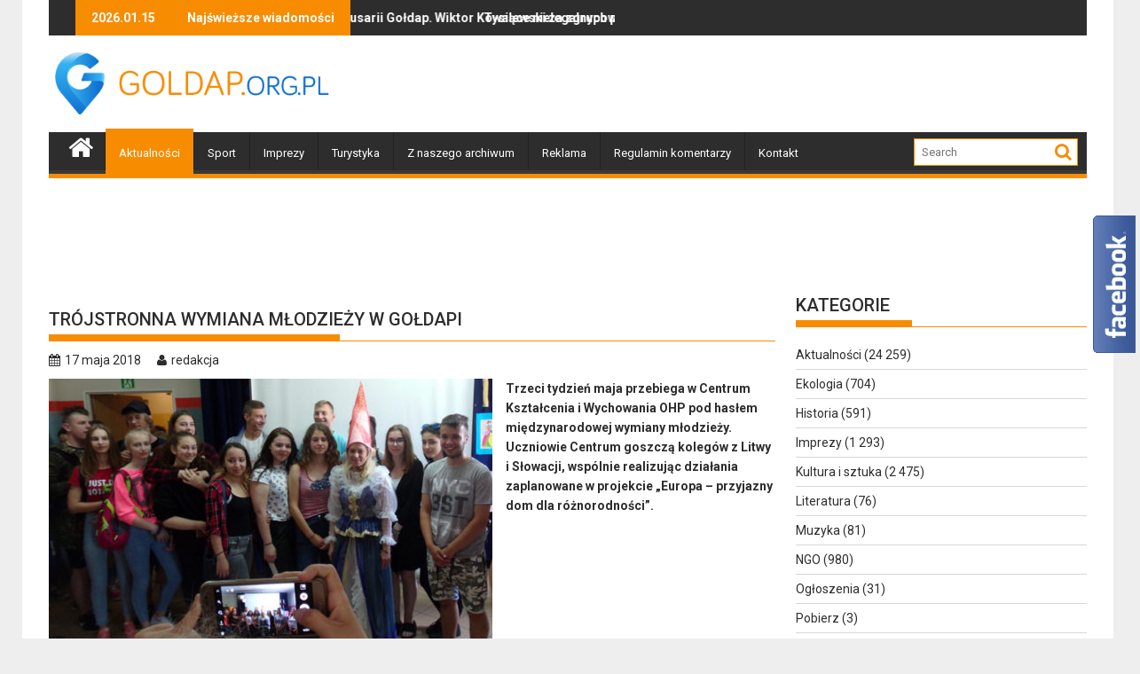

--- FILE ---
content_type: text/html; charset=UTF-8
request_url: https://goldap.org.pl/2018/05/trojstronna-wymiana-mlodziezy-w-goldapi/
body_size: 17596
content:
        <!DOCTYPE html><html lang="pl-PL">
    	<head>

		<!-- Google tag (gtag.js) -->
<script async src="https://www.googletagmanager.com/gtag/js?id=UA-1983685-23"></script>
<script>
  window.dataLayer = window.dataLayer || [];
  function gtag(){dataLayer.push(arguments);}
  gtag('js', new Date());

  gtag('config', 'UA-1983685-23');
</script>

        <meta charset="UTF-8">
        <meta name="viewport" content="width=device-width, initial-scale=1">
        <link rel="profile" href="https://gmpg.org/xfn/11">
        <link rel="pingback" href="https://goldap.org.pl/xmlrpc.php">
        <script src="https://cdnjs.cloudflare.com/ajax/libs/js-cookie/3.0.0/js.cookie.min.js"></script>
    <title>Trójstronna wymiana młodzieży w Gołdapi &#8211; Gołdap</title>
<meta name='robots' content='max-image-preview:large' />
<link rel='dns-prefetch' href='//fonts.googleapis.com' />
<link rel="alternate" type="application/rss+xml" title="Gołdap &raquo; Kanał z wpisami" href="https://goldap.org.pl/feed/" />
<link rel="alternate" type="application/rss+xml" title="Gołdap &raquo; Kanał z komentarzami" href="https://goldap.org.pl/comments/feed/" />
<link rel="alternate" title="oEmbed (JSON)" type="application/json+oembed" href="https://goldap.org.pl/wp-json/oembed/1.0/embed?url=https%3A%2F%2Fgoldap.org.pl%2F2018%2F05%2Ftrojstronna-wymiana-mlodziezy-w-goldapi%2F" />
<link rel="alternate" title="oEmbed (XML)" type="text/xml+oembed" href="https://goldap.org.pl/wp-json/oembed/1.0/embed?url=https%3A%2F%2Fgoldap.org.pl%2F2018%2F05%2Ftrojstronna-wymiana-mlodziezy-w-goldapi%2F&#038;format=xml" />
<style id='wp-emoji-styles-inline-css' type='text/css'>

	img.wp-smiley, img.emoji {
		display: inline !important;
		border: none !important;
		box-shadow: none !important;
		height: 1em !important;
		width: 1em !important;
		margin: 0 0.07em !important;
		vertical-align: -0.1em !important;
		background: none !important;
		padding: 0 !important;
	}
/*# sourceURL=wp-emoji-styles-inline-css */
</style>
<style id='wp-block-library-inline-css' type='text/css'>
:root{--wp-block-synced-color:#7a00df;--wp-block-synced-color--rgb:122,0,223;--wp-bound-block-color:var(--wp-block-synced-color);--wp-editor-canvas-background:#ddd;--wp-admin-theme-color:#007cba;--wp-admin-theme-color--rgb:0,124,186;--wp-admin-theme-color-darker-10:#006ba1;--wp-admin-theme-color-darker-10--rgb:0,107,160.5;--wp-admin-theme-color-darker-20:#005a87;--wp-admin-theme-color-darker-20--rgb:0,90,135;--wp-admin-border-width-focus:2px}@media (min-resolution:192dpi){:root{--wp-admin-border-width-focus:1.5px}}.wp-element-button{cursor:pointer}:root .has-very-light-gray-background-color{background-color:#eee}:root .has-very-dark-gray-background-color{background-color:#313131}:root .has-very-light-gray-color{color:#eee}:root .has-very-dark-gray-color{color:#313131}:root .has-vivid-green-cyan-to-vivid-cyan-blue-gradient-background{background:linear-gradient(135deg,#00d084,#0693e3)}:root .has-purple-crush-gradient-background{background:linear-gradient(135deg,#34e2e4,#4721fb 50%,#ab1dfe)}:root .has-hazy-dawn-gradient-background{background:linear-gradient(135deg,#faaca8,#dad0ec)}:root .has-subdued-olive-gradient-background{background:linear-gradient(135deg,#fafae1,#67a671)}:root .has-atomic-cream-gradient-background{background:linear-gradient(135deg,#fdd79a,#004a59)}:root .has-nightshade-gradient-background{background:linear-gradient(135deg,#330968,#31cdcf)}:root .has-midnight-gradient-background{background:linear-gradient(135deg,#020381,#2874fc)}:root{--wp--preset--font-size--normal:16px;--wp--preset--font-size--huge:42px}.has-regular-font-size{font-size:1em}.has-larger-font-size{font-size:2.625em}.has-normal-font-size{font-size:var(--wp--preset--font-size--normal)}.has-huge-font-size{font-size:var(--wp--preset--font-size--huge)}.has-text-align-center{text-align:center}.has-text-align-left{text-align:left}.has-text-align-right{text-align:right}.has-fit-text{white-space:nowrap!important}#end-resizable-editor-section{display:none}.aligncenter{clear:both}.items-justified-left{justify-content:flex-start}.items-justified-center{justify-content:center}.items-justified-right{justify-content:flex-end}.items-justified-space-between{justify-content:space-between}.screen-reader-text{border:0;clip-path:inset(50%);height:1px;margin:-1px;overflow:hidden;padding:0;position:absolute;width:1px;word-wrap:normal!important}.screen-reader-text:focus{background-color:#ddd;clip-path:none;color:#444;display:block;font-size:1em;height:auto;left:5px;line-height:normal;padding:15px 23px 14px;text-decoration:none;top:5px;width:auto;z-index:100000}html :where(.has-border-color){border-style:solid}html :where([style*=border-top-color]){border-top-style:solid}html :where([style*=border-right-color]){border-right-style:solid}html :where([style*=border-bottom-color]){border-bottom-style:solid}html :where([style*=border-left-color]){border-left-style:solid}html :where([style*=border-width]){border-style:solid}html :where([style*=border-top-width]){border-top-style:solid}html :where([style*=border-right-width]){border-right-style:solid}html :where([style*=border-bottom-width]){border-bottom-style:solid}html :where([style*=border-left-width]){border-left-style:solid}html :where(img[class*=wp-image-]){height:auto;max-width:100%}:where(figure){margin:0 0 1em}html :where(.is-position-sticky){--wp-admin--admin-bar--position-offset:var(--wp-admin--admin-bar--height,0px)}@media screen and (max-width:600px){html :where(.is-position-sticky){--wp-admin--admin-bar--position-offset:0px}}

/*# sourceURL=wp-block-library-inline-css */
</style><style id='global-styles-inline-css' type='text/css'>
:root{--wp--preset--aspect-ratio--square: 1;--wp--preset--aspect-ratio--4-3: 4/3;--wp--preset--aspect-ratio--3-4: 3/4;--wp--preset--aspect-ratio--3-2: 3/2;--wp--preset--aspect-ratio--2-3: 2/3;--wp--preset--aspect-ratio--16-9: 16/9;--wp--preset--aspect-ratio--9-16: 9/16;--wp--preset--color--black: #000000;--wp--preset--color--cyan-bluish-gray: #abb8c3;--wp--preset--color--white: #ffffff;--wp--preset--color--pale-pink: #f78da7;--wp--preset--color--vivid-red: #cf2e2e;--wp--preset--color--luminous-vivid-orange: #ff6900;--wp--preset--color--luminous-vivid-amber: #fcb900;--wp--preset--color--light-green-cyan: #7bdcb5;--wp--preset--color--vivid-green-cyan: #00d084;--wp--preset--color--pale-cyan-blue: #8ed1fc;--wp--preset--color--vivid-cyan-blue: #0693e3;--wp--preset--color--vivid-purple: #9b51e0;--wp--preset--gradient--vivid-cyan-blue-to-vivid-purple: linear-gradient(135deg,rgb(6,147,227) 0%,rgb(155,81,224) 100%);--wp--preset--gradient--light-green-cyan-to-vivid-green-cyan: linear-gradient(135deg,rgb(122,220,180) 0%,rgb(0,208,130) 100%);--wp--preset--gradient--luminous-vivid-amber-to-luminous-vivid-orange: linear-gradient(135deg,rgb(252,185,0) 0%,rgb(255,105,0) 100%);--wp--preset--gradient--luminous-vivid-orange-to-vivid-red: linear-gradient(135deg,rgb(255,105,0) 0%,rgb(207,46,46) 100%);--wp--preset--gradient--very-light-gray-to-cyan-bluish-gray: linear-gradient(135deg,rgb(238,238,238) 0%,rgb(169,184,195) 100%);--wp--preset--gradient--cool-to-warm-spectrum: linear-gradient(135deg,rgb(74,234,220) 0%,rgb(151,120,209) 20%,rgb(207,42,186) 40%,rgb(238,44,130) 60%,rgb(251,105,98) 80%,rgb(254,248,76) 100%);--wp--preset--gradient--blush-light-purple: linear-gradient(135deg,rgb(255,206,236) 0%,rgb(152,150,240) 100%);--wp--preset--gradient--blush-bordeaux: linear-gradient(135deg,rgb(254,205,165) 0%,rgb(254,45,45) 50%,rgb(107,0,62) 100%);--wp--preset--gradient--luminous-dusk: linear-gradient(135deg,rgb(255,203,112) 0%,rgb(199,81,192) 50%,rgb(65,88,208) 100%);--wp--preset--gradient--pale-ocean: linear-gradient(135deg,rgb(255,245,203) 0%,rgb(182,227,212) 50%,rgb(51,167,181) 100%);--wp--preset--gradient--electric-grass: linear-gradient(135deg,rgb(202,248,128) 0%,rgb(113,206,126) 100%);--wp--preset--gradient--midnight: linear-gradient(135deg,rgb(2,3,129) 0%,rgb(40,116,252) 100%);--wp--preset--font-size--small: 13px;--wp--preset--font-size--medium: 20px;--wp--preset--font-size--large: 36px;--wp--preset--font-size--x-large: 42px;--wp--preset--spacing--20: 0.44rem;--wp--preset--spacing--30: 0.67rem;--wp--preset--spacing--40: 1rem;--wp--preset--spacing--50: 1.5rem;--wp--preset--spacing--60: 2.25rem;--wp--preset--spacing--70: 3.38rem;--wp--preset--spacing--80: 5.06rem;--wp--preset--shadow--natural: 6px 6px 9px rgba(0, 0, 0, 0.2);--wp--preset--shadow--deep: 12px 12px 50px rgba(0, 0, 0, 0.4);--wp--preset--shadow--sharp: 6px 6px 0px rgba(0, 0, 0, 0.2);--wp--preset--shadow--outlined: 6px 6px 0px -3px rgb(255, 255, 255), 6px 6px rgb(0, 0, 0);--wp--preset--shadow--crisp: 6px 6px 0px rgb(0, 0, 0);}:where(.is-layout-flex){gap: 0.5em;}:where(.is-layout-grid){gap: 0.5em;}body .is-layout-flex{display: flex;}.is-layout-flex{flex-wrap: wrap;align-items: center;}.is-layout-flex > :is(*, div){margin: 0;}body .is-layout-grid{display: grid;}.is-layout-grid > :is(*, div){margin: 0;}:where(.wp-block-columns.is-layout-flex){gap: 2em;}:where(.wp-block-columns.is-layout-grid){gap: 2em;}:where(.wp-block-post-template.is-layout-flex){gap: 1.25em;}:where(.wp-block-post-template.is-layout-grid){gap: 1.25em;}.has-black-color{color: var(--wp--preset--color--black) !important;}.has-cyan-bluish-gray-color{color: var(--wp--preset--color--cyan-bluish-gray) !important;}.has-white-color{color: var(--wp--preset--color--white) !important;}.has-pale-pink-color{color: var(--wp--preset--color--pale-pink) !important;}.has-vivid-red-color{color: var(--wp--preset--color--vivid-red) !important;}.has-luminous-vivid-orange-color{color: var(--wp--preset--color--luminous-vivid-orange) !important;}.has-luminous-vivid-amber-color{color: var(--wp--preset--color--luminous-vivid-amber) !important;}.has-light-green-cyan-color{color: var(--wp--preset--color--light-green-cyan) !important;}.has-vivid-green-cyan-color{color: var(--wp--preset--color--vivid-green-cyan) !important;}.has-pale-cyan-blue-color{color: var(--wp--preset--color--pale-cyan-blue) !important;}.has-vivid-cyan-blue-color{color: var(--wp--preset--color--vivid-cyan-blue) !important;}.has-vivid-purple-color{color: var(--wp--preset--color--vivid-purple) !important;}.has-black-background-color{background-color: var(--wp--preset--color--black) !important;}.has-cyan-bluish-gray-background-color{background-color: var(--wp--preset--color--cyan-bluish-gray) !important;}.has-white-background-color{background-color: var(--wp--preset--color--white) !important;}.has-pale-pink-background-color{background-color: var(--wp--preset--color--pale-pink) !important;}.has-vivid-red-background-color{background-color: var(--wp--preset--color--vivid-red) !important;}.has-luminous-vivid-orange-background-color{background-color: var(--wp--preset--color--luminous-vivid-orange) !important;}.has-luminous-vivid-amber-background-color{background-color: var(--wp--preset--color--luminous-vivid-amber) !important;}.has-light-green-cyan-background-color{background-color: var(--wp--preset--color--light-green-cyan) !important;}.has-vivid-green-cyan-background-color{background-color: var(--wp--preset--color--vivid-green-cyan) !important;}.has-pale-cyan-blue-background-color{background-color: var(--wp--preset--color--pale-cyan-blue) !important;}.has-vivid-cyan-blue-background-color{background-color: var(--wp--preset--color--vivid-cyan-blue) !important;}.has-vivid-purple-background-color{background-color: var(--wp--preset--color--vivid-purple) !important;}.has-black-border-color{border-color: var(--wp--preset--color--black) !important;}.has-cyan-bluish-gray-border-color{border-color: var(--wp--preset--color--cyan-bluish-gray) !important;}.has-white-border-color{border-color: var(--wp--preset--color--white) !important;}.has-pale-pink-border-color{border-color: var(--wp--preset--color--pale-pink) !important;}.has-vivid-red-border-color{border-color: var(--wp--preset--color--vivid-red) !important;}.has-luminous-vivid-orange-border-color{border-color: var(--wp--preset--color--luminous-vivid-orange) !important;}.has-luminous-vivid-amber-border-color{border-color: var(--wp--preset--color--luminous-vivid-amber) !important;}.has-light-green-cyan-border-color{border-color: var(--wp--preset--color--light-green-cyan) !important;}.has-vivid-green-cyan-border-color{border-color: var(--wp--preset--color--vivid-green-cyan) !important;}.has-pale-cyan-blue-border-color{border-color: var(--wp--preset--color--pale-cyan-blue) !important;}.has-vivid-cyan-blue-border-color{border-color: var(--wp--preset--color--vivid-cyan-blue) !important;}.has-vivid-purple-border-color{border-color: var(--wp--preset--color--vivid-purple) !important;}.has-vivid-cyan-blue-to-vivid-purple-gradient-background{background: var(--wp--preset--gradient--vivid-cyan-blue-to-vivid-purple) !important;}.has-light-green-cyan-to-vivid-green-cyan-gradient-background{background: var(--wp--preset--gradient--light-green-cyan-to-vivid-green-cyan) !important;}.has-luminous-vivid-amber-to-luminous-vivid-orange-gradient-background{background: var(--wp--preset--gradient--luminous-vivid-amber-to-luminous-vivid-orange) !important;}.has-luminous-vivid-orange-to-vivid-red-gradient-background{background: var(--wp--preset--gradient--luminous-vivid-orange-to-vivid-red) !important;}.has-very-light-gray-to-cyan-bluish-gray-gradient-background{background: var(--wp--preset--gradient--very-light-gray-to-cyan-bluish-gray) !important;}.has-cool-to-warm-spectrum-gradient-background{background: var(--wp--preset--gradient--cool-to-warm-spectrum) !important;}.has-blush-light-purple-gradient-background{background: var(--wp--preset--gradient--blush-light-purple) !important;}.has-blush-bordeaux-gradient-background{background: var(--wp--preset--gradient--blush-bordeaux) !important;}.has-luminous-dusk-gradient-background{background: var(--wp--preset--gradient--luminous-dusk) !important;}.has-pale-ocean-gradient-background{background: var(--wp--preset--gradient--pale-ocean) !important;}.has-electric-grass-gradient-background{background: var(--wp--preset--gradient--electric-grass) !important;}.has-midnight-gradient-background{background: var(--wp--preset--gradient--midnight) !important;}.has-small-font-size{font-size: var(--wp--preset--font-size--small) !important;}.has-medium-font-size{font-size: var(--wp--preset--font-size--medium) !important;}.has-large-font-size{font-size: var(--wp--preset--font-size--large) !important;}.has-x-large-font-size{font-size: var(--wp--preset--font-size--x-large) !important;}
/*# sourceURL=global-styles-inline-css */
</style>

<style id='classic-theme-styles-inline-css' type='text/css'>
/*! This file is auto-generated */
.wp-block-button__link{color:#fff;background-color:#32373c;border-radius:9999px;box-shadow:none;text-decoration:none;padding:calc(.667em + 2px) calc(1.333em + 2px);font-size:1.125em}.wp-block-file__button{background:#32373c;color:#fff;text-decoration:none}
/*# sourceURL=/wp-includes/css/classic-themes.min.css */
</style>
<link rel='stylesheet' id='yop-public-css' href='https://goldap.org.pl/wp-content/plugins/yop-poll/public/assets/css/yop-poll-public-6.5.39.css?ver=6.9' type='text/css' media='all' />
<link rel='stylesheet' id='jquery-bxslider-css' href='https://goldap.org.pl/wp-content/themes/goldap/assets/library/bxslider/css/jquery.bxslider.min.css?ver=4.2.5' type='text/css' media='all' />
<link rel='stylesheet' id='supermag-googleapis-css' href='https://fonts.googleapis.com/css?family=Oswald%3A300%2C400%2C700%7CRoboto%3A300italic%2C400%2C500%2C700&#038;ver=1.0.1' type='text/css' media='all' />
<link rel='stylesheet' id='fontawesome-css' href='https://goldap.org.pl/wp-content/themes/goldap/assets/library/Font-Awesome/css/font-awesome.min.css?ver=4.5.0' type='text/css' media='all' />
<link rel='stylesheet' id='supermag-style-css' href='https://goldap.org.pl/wp-content/themes/goldap/style.css?ver=6.9' type='text/css' media='all' />
<style id='supermag-style-inline-css' type='text/css'>

            mark,
            .comment-form .form-submit input,
            .read-more,
            .bn-title,
            .home-icon.front_page_on,
            .header-wrapper .menu li:hover > a,
            .header-wrapper .menu > li.current-menu-item a,
            .header-wrapper .menu > li.current-menu-parent a,
            .header-wrapper .menu > li.current_page_parent a,
            .header-wrapper .menu > li.current_page_ancestor a,
            .header-wrapper .menu > li.current-menu-item > a:before,
            .header-wrapper .menu > li.current-menu-parent > a:before,
            .header-wrapper .menu > li.current_page_parent > a:before,
            .header-wrapper .menu > li.current_page_ancestor > a:before,
            .header-wrapper .main-navigation ul ul.sub-menu li:hover > a,
            .slider-section .cat-links a,
            .featured-desc .below-entry-meta .cat-links a,
            #calendar_wrap #wp-calendar #today,
            #calendar_wrap #wp-calendar #today a,
            .wpcf7-form input.wpcf7-submit:hover,
            .breadcrumb{
                background: #F88C00;
            }
        
            a:hover,
            .screen-reader-text:focus,
            .bn-content a:hover,
            .socials a:hover,
            .site-title a,
            .search-block input#menu-search,
            .widget_search input#s,
            .search-block #searchsubmit,
            .widget_search #searchsubmit,
            .footer-sidebar .featured-desc .above-entry-meta a:hover,
            .slider-section .slide-title:hover,
            .besides-slider .post-title a:hover,
            .slider-feature-wrap a:hover,
            .slider-section .bx-controls-direction a,
            .besides-slider .beside-post:hover .beside-caption,
            .besides-slider .beside-post:hover .beside-caption a:hover,
            .featured-desc .above-entry-meta span:hover,
            .posted-on a:hover,
            .cat-links a:hover,
            .comments-link a:hover,
            .edit-link a:hover,
            .tags-links a:hover,
            .byline a:hover,
            .nav-links a:hover,
            #supermag-breadcrumbs a:hover,
            .wpcf7-form input.wpcf7-submit {
                color: #F88C00;
            }
             .search-block input#menu-search,
            .widget_search input#s,
            .tagcloud a{
                border: 1px solid #F88C00;
            }
            .footer-wrapper .border,
            .nav-links .nav-previous a:hover,
            .nav-links .nav-next a:hover{
                border-top: 1px solid #F88C00;
            }
             .besides-slider .beside-post{
                border-bottom: 3px solid #F88C00;
            }
            .widget-title,
            .footer-wrapper,
            .page-header .page-title,
            .single .entry-header .entry-title{
                border-bottom: 1px solid #F88C00;
            }
            .widget-title:before,
            .page-header .page-title:before,
            .single .entry-header .entry-title:before{
                border-bottom: 7px solid #F88C00;
            }
           .wpcf7-form input.wpcf7-submit,
            article.post.sticky{
                border: 2px solid #F88C00;
            }
           .breadcrumb::after {
                border-left: 5px solid #F88C00;
            }
           .header-wrapper #site-navigation{
                border-bottom: 5px solid #F88C00;
            }
           @media screen and (max-width:992px){
                .slicknav_btn.slicknav_open{
                    border: 1px solid #F88C00;
                }
                .slicknav_btn.slicknav_open:before{
                    background: { #F88C00 };
                    box-shadow: 0 6px 0 0 #F88C00, 0 12px 0 0 #F88C00;
                }
                .slicknav_nav li:hover > a,
                .slicknav_nav li.current-menu-ancestor a,
                .slicknav_nav li.current-menu-item  > a,
                .slicknav_nav li.current_page_item a,
                .slicknav_nav li.current_page_item .slicknav_item span,
                .slicknav_nav li .slicknav_item:hover a{
                    color: #F88C00;
                }
            }
/*# sourceURL=supermag-style-inline-css */
</style>
<script type="text/javascript" src="https://goldap.org.pl/wp-includes/js/jquery/jquery.min.js?ver=3.7.1" id="jquery-core-js"></script>
<script type="text/javascript" src="https://goldap.org.pl/wp-includes/js/jquery/jquery-migrate.min.js?ver=3.4.1" id="jquery-migrate-js"></script>
<script type="text/javascript" id="yop-public-js-extra">
/* <![CDATA[ */
var objectL10n = {"yopPollParams":{"urlParams":{"ajax":"https://goldap.org.pl/wp-admin/admin-ajax.php","wpLogin":"https://goldap.org.pl/wp-login.php?redirect_to=https%3A%2F%2Fgoldap.org.pl%2Fwp-admin%2Fadmin-ajax.php%3Faction%3Dyop_poll_record_wordpress_vote"},"apiParams":{"reCaptcha":{"siteKey":""},"reCaptchaV2Invisible":{"siteKey":""},"reCaptchaV3":{"siteKey":""},"hCaptcha":{"siteKey":""},"cloudflareTurnstile":{"siteKey":""}},"captchaParams":{"imgPath":"https://goldap.org.pl/wp-content/plugins/yop-poll/public/assets/img/","url":"https://goldap.org.pl/wp-content/plugins/yop-poll/app.php","accessibilityAlt":"Sound icon","accessibilityTitle":"Accessibility option: listen to a question and answer it!","accessibilityDescription":"Type below the \u003Cstrong\u003Eanswer\u003C/strong\u003E to what you hear. Numbers or words:","explanation":"Click or touch the \u003Cstrong\u003EANSWER\u003C/strong\u003E","refreshAlt":"Refresh/reload icon","refreshTitle":"Refresh/reload: get new images and accessibility option!"},"voteParams":{"invalidPoll":"Invalid Poll","noAnswersSelected":"Nie wybrano odpowiedzi","minAnswersRequired":"At least {min_answers_allowed} answer(s) required","maxAnswersRequired":"A max of {max_answers_allowed} answer(s) accepted","noAnswerForOther":"No other answer entered","noValueForCustomField":"{custom_field_name} is required","tooManyCharsForCustomField":"Text for {custom_field_name} is too long","consentNotChecked":"You must agree to our terms and conditions","noCaptchaSelected":"Captcha is required","thankYou":"Dzi\u0119kujemy za Tw\u00f3j g\u0142os"},"resultsParams":{"singleVote":".","multipleVotes":".","singleAnswer":"odpowied\u017a","multipleAnswers":"- odpowiedzi"}}};
//# sourceURL=yop-public-js-extra
/* ]]> */
</script>
<script type="text/javascript" src="https://goldap.org.pl/wp-content/plugins/yop-poll/public/assets/js/yop-poll-public-6.5.39.min.js?ver=6.9" id="yop-public-js"></script>
<link rel="https://api.w.org/" href="https://goldap.org.pl/wp-json/" /><link rel="alternate" title="JSON" type="application/json" href="https://goldap.org.pl/wp-json/wp/v2/posts/170511" /><link rel="EditURI" type="application/rsd+xml" title="RSD" href="https://goldap.org.pl/xmlrpc.php?rsd" />
<meta name="generator" content="WordPress 6.9" />
<link rel="canonical" href="https://goldap.org.pl/2018/05/trojstronna-wymiana-mlodziezy-w-goldapi/" />
<link rel='shortlink' href='https://goldap.org.pl/?p=170511' />
<style>
		#category-posts-3-internal ul {padding: 0;}
#category-posts-3-internal .cat-post-item img {max-width: initial; max-height: initial; margin: initial;}
#category-posts-3-internal .cat-post-author {margin-bottom: 0;}
#category-posts-3-internal .cat-post-thumbnail {margin: 5px 10px 5px 0;}
#category-posts-3-internal .cat-post-item:before {content: ""; clear: both;}
#category-posts-3-internal .cat-post-excerpt-more {display: inline-block;}
#category-posts-3-internal .cat-post-item {list-style: none; margin: 3px 0 10px; padding: 3px 0;}
#category-posts-3-internal .cat-post-current .cat-post-title {font-weight: bold; text-transform: uppercase;}
#category-posts-3-internal [class*=cat-post-tax] {font-size: 0.85em;}
#category-posts-3-internal [class*=cat-post-tax] * {display:inline-block;}
#category-posts-3-internal .cat-post-item:after {content: ""; display: table;	clear: both;}
#category-posts-3-internal .cat-post-item .cat-post-title {overflow: hidden;text-overflow: ellipsis;white-space: initial;display: -webkit-box;-webkit-line-clamp: 2;-webkit-box-orient: vertical;padding-bottom: 0 !important;}
#category-posts-3-internal .cat-post-item:after {content: ""; display: table;	clear: both;}
#category-posts-3-internal .cat-post-thumbnail {display:block; float:left; margin:5px 10px 5px 0;}
#category-posts-3-internal .cat-post-crop {overflow:hidden;display:block;}
#category-posts-3-internal p {margin:5px 0 0 0}
#category-posts-3-internal li > div {margin:5px 0 0 0; clear:both;}
#category-posts-3-internal .dashicons {vertical-align:middle;}
#category-posts-3-internal .cat-post-thumbnail .cat-post-crop img {object-fit: cover; max-width: 100%; display: block;}
#category-posts-3-internal .cat-post-thumbnail .cat-post-crop-not-supported img {width: 100%;}
#category-posts-3-internal .cat-post-thumbnail {max-width:100%;}
#category-posts-3-internal .cat-post-item img {margin: initial;}
#category-posts-4-internal ul {padding: 0;}
#category-posts-4-internal .cat-post-item img {max-width: initial; max-height: initial; margin: initial;}
#category-posts-4-internal .cat-post-author {margin-bottom: 0;}
#category-posts-4-internal .cat-post-thumbnail {margin: 5px 10px 5px 0;}
#category-posts-4-internal .cat-post-item:before {content: ""; clear: both;}
#category-posts-4-internal .cat-post-excerpt-more {display: inline-block;}
#category-posts-4-internal .cat-post-item {list-style: none; margin: 3px 0 10px; padding: 3px 0;}
#category-posts-4-internal .cat-post-current .cat-post-title {font-weight: bold; text-transform: uppercase;}
#category-posts-4-internal [class*=cat-post-tax] {font-size: 0.85em;}
#category-posts-4-internal [class*=cat-post-tax] * {display:inline-block;}
#category-posts-4-internal .cat-post-item:after {content: ""; display: table;	clear: both;}
#category-posts-4-internal .cat-post-item .cat-post-title {overflow: hidden;text-overflow: ellipsis;white-space: initial;display: -webkit-box;-webkit-line-clamp: 2;-webkit-box-orient: vertical;padding-bottom: 0 !important;}
#category-posts-4-internal .cat-post-item:after {content: ""; display: table;	clear: both;}
#category-posts-4-internal .cat-post-thumbnail {display:block; float:left; margin:5px 10px 5px 0;}
#category-posts-4-internal .cat-post-crop {overflow:hidden;display:block;}
#category-posts-4-internal p {margin:5px 0 0 0}
#category-posts-4-internal li > div {margin:5px 0 0 0; clear:both;}
#category-posts-4-internal .dashicons {vertical-align:middle;}
#category-posts-4-internal .cat-post-thumbnail .cat-post-crop img {object-fit: cover; max-width: 100%; display: block;}
#category-posts-4-internal .cat-post-thumbnail .cat-post-crop-not-supported img {width: 100%;}
#category-posts-4-internal .cat-post-thumbnail {max-width:100%;}
#category-posts-4-internal .cat-post-item img {margin: initial;}
#category-posts-5-internal ul {padding: 0;}
#category-posts-5-internal .cat-post-item img {max-width: initial; max-height: initial; margin: initial;}
#category-posts-5-internal .cat-post-author {margin-bottom: 0;}
#category-posts-5-internal .cat-post-thumbnail {margin: 5px 10px 5px 0;}
#category-posts-5-internal .cat-post-item:before {content: ""; clear: both;}
#category-posts-5-internal .cat-post-excerpt-more {display: inline-block;}
#category-posts-5-internal .cat-post-item {list-style: none; margin: 3px 0 10px; padding: 3px 0;}
#category-posts-5-internal .cat-post-current .cat-post-title {font-weight: bold; text-transform: uppercase;}
#category-posts-5-internal [class*=cat-post-tax] {font-size: 0.85em;}
#category-posts-5-internal [class*=cat-post-tax] * {display:inline-block;}
#category-posts-5-internal .cat-post-item:after {content: ""; display: table;	clear: both;}
#category-posts-5-internal .cat-post-item .cat-post-title {overflow: hidden;text-overflow: ellipsis;white-space: initial;display: -webkit-box;-webkit-line-clamp: 2;-webkit-box-orient: vertical;padding-bottom: 0 !important;}
#category-posts-5-internal .cat-post-item:after {content: ""; display: table;	clear: both;}
#category-posts-5-internal .cat-post-thumbnail {display:block; float:left; margin:5px 10px 5px 0;}
#category-posts-5-internal .cat-post-crop {overflow:hidden;display:block;}
#category-posts-5-internal p {margin:5px 0 0 0}
#category-posts-5-internal li > div {margin:5px 0 0 0; clear:both;}
#category-posts-5-internal .dashicons {vertical-align:middle;}
#category-posts-5-internal .cat-post-thumbnail .cat-post-crop img {object-fit: cover; max-width: 100%; display: block;}
#category-posts-5-internal .cat-post-thumbnail .cat-post-crop-not-supported img {width: 100%;}
#category-posts-5-internal .cat-post-thumbnail {max-width:100%;}
#category-posts-5-internal .cat-post-item img {margin: initial;}
#category-posts-6-internal ul {padding: 0;}
#category-posts-6-internal .cat-post-item img {max-width: initial; max-height: initial; margin: initial;}
#category-posts-6-internal .cat-post-author {margin-bottom: 0;}
#category-posts-6-internal .cat-post-thumbnail {margin: 5px 10px 5px 0;}
#category-posts-6-internal .cat-post-item:before {content: ""; clear: both;}
#category-posts-6-internal .cat-post-excerpt-more {display: inline-block;}
#category-posts-6-internal .cat-post-item {list-style: none; margin: 3px 0 10px; padding: 3px 0;}
#category-posts-6-internal .cat-post-current .cat-post-title {font-weight: bold; text-transform: uppercase;}
#category-posts-6-internal [class*=cat-post-tax] {font-size: 0.85em;}
#category-posts-6-internal [class*=cat-post-tax] * {display:inline-block;}
#category-posts-6-internal .cat-post-item:after {content: ""; display: table;	clear: both;}
#category-posts-6-internal .cat-post-item .cat-post-title {overflow: hidden;text-overflow: ellipsis;white-space: initial;display: -webkit-box;-webkit-line-clamp: 2;-webkit-box-orient: vertical;padding-bottom: 0 !important;}
#category-posts-6-internal .cat-post-item:after {content: ""; display: table;	clear: both;}
#category-posts-6-internal .cat-post-thumbnail {display:block; float:left; margin:5px 10px 5px 0;}
#category-posts-6-internal .cat-post-crop {overflow:hidden;display:block;}
#category-posts-6-internal p {margin:5px 0 0 0}
#category-posts-6-internal li > div {margin:5px 0 0 0; clear:both;}
#category-posts-6-internal .dashicons {vertical-align:middle;}
#category-posts-6-internal .cat-post-thumbnail .cat-post-crop img {object-fit: cover; max-width: 100%; display: block;}
#category-posts-6-internal .cat-post-thumbnail .cat-post-crop-not-supported img {width: 100%;}
#category-posts-6-internal .cat-post-thumbnail {max-width:100%;}
#category-posts-6-internal .cat-post-item img {margin: initial;}
</style>
		<style>form .message-textarea {display: none !important; }</style>
        <meta name="description" content="Trzeci tydzień maja przebiega w Centrum Kształcenia i Wychowania OHP pod hasłem międzynarodowej wymiany młodzieży. Uczniowie Centrum goszczą kolegów z...">

		<!-- Facebook Opengraph -->
 
    <meta property="og:url" content="https://goldap.org.pl/2018/05/trojstronna-wymiana-mlodziezy-w-goldapi/"/>
    <meta property="og:title" content="Trójstronna wymiana młodzieży w Gołdapi" />
    <meta property="og:description" content="Trzeci tydzień maja przebiega w Centrum Kształcenia i Wychowania OHP pod hasłem międzynarodowej wymiany młodzieży. Uczniowie Centrum goszczą kolegów z Litwy i Słowacji, wspólnie realizując działania zaplanowane w projekcie „Europa – przyjazny dom dla różnorodności”. &nbsp; &nbsp; &nbsp; &nbsp; &nbsp; &nbsp; &nbsp; W ramach poszerzania tolerancji dla szeroko rozumianej odmienności, uczestnicy projektu spotkali się dziećmi i młodzieżą z Zespołu Placówek Edukacyjno-Wychowawczych w Gołdapi oraz z dorosłymi uczestnikami Środowiskowego Domu Samopomocy „Słoneczny Dom” w Gołdapi. Wspólnie przeprowadzili zabawy ruchowe i zajęcia w pracowniach. Uczestnicy wymiany podążali śladami mniejszości niemieckiej. Odwiedzili dom..." />
    <meta property="og:type" content="article" />
	    	<meta property="og:image" content="https://goldap.org.pl/wp-content/uploads/2018/05/ohp_platny-5.jpg" />
	<meta name="google-site-verification" content="PNJSv4FzLztssrQlScqQhG2W23sDYk46T5zc1hpXwX0" />
<script language="javascript" type="text/javascript">
function interval(func, wait, times){
    var interv = function(w, t){
        return function(){
            if(typeof t === "undefined" || t-- > 0){
                setTimeout(interv, w);
                try{
                    func.call(null);
                }
                catch(e){
                    t = 0;
                    throw e.toString();
                }
            }
        };
    }(wait, times);

    setTimeout(interv, wait);
};
</script>
<body class="wp-singular post-template-default single single-post postid-170511 single-format-standard wp-theme-goldap boxed-layout right-sidebar group-blog">

        <div id="page" class="hfeed site">
        <a class="skip-link screen-reader-text" href="#content" title="link">Skip to content</a>
            <header id="masthead" class="site-header" role="banner">
            <div class="top-header-section clearfix">
                <div class="wrapper">
                     <div class="header-latest-posts float-left bn-title">2026.01.15</div>                            <div class="header-latest-posts bn-wrapper float-left">
                                <div class="bn-title">
                                    Najświeższe wiadomości                                </div>
                                <ul class="bn">
                                                                            <li class="bn-content">
                                            <a href="https://goldap.org.pl/2026/01/za-nami-viii-charytatywny-turniej-pilki-noznej/" title="Za nami VIII Charytatywny Turniej Piłki Nożnej">
                                                Za nami VIII Charytatywny Turniej Piłki Nożnej                                            </a>
                                        </li>
                                                                            <li class="bn-content">
                                            <a href="https://goldap.org.pl/2026/01/361268/" title="Duże Wyróżnienie dla Husarii Gołdap. Wiktor Kowalewski za zgrupowaniu kadry Polski!">
                                                Duże Wyróżnienie dla Husarii Gołdap. Wiktor Kowalewski za zgrupowaniu kadry Polski!                                            </a>
                                        </li>
                                                                            <li class="bn-content">
                                            <a href="https://goldap.org.pl/2026/01/tysiace-nielegalnych-papierosow-w-mieszkaniu/" title="Tysiące nielegalnych papierosów w mieszkaniu">
                                                Tysiące nielegalnych papierosów w mieszkaniu                                            </a>
                                        </li>
                                                                            <li class="bn-content">
                                            <a href="https://goldap.org.pl/2026/01/pokoleniowe-chwile/" title="Pokoleniowe chwile">
                                                Pokoleniowe chwile                                            </a>
                                        </li>
                                                                            <li class="bn-content">
                                            <a href="https://goldap.org.pl/2026/01/ferie-z-poradnia/" title="Ferie z poradnią">
                                                Ferie z poradnią                                            </a>
                                        </li>
                                                                    </ul>
                            </div> <!-- .header-latest-posts -->
                                            <div class="right-header float-right">
                                            </div>
                </div>
            </div><!-- .top-header-section -->
            <div class="wrapper header-wrapper clearfix">
                <div class="header-container">
                    <div class="site-branding clearfix">
                                                <div class="site-logo float-left"><a href="https://goldap.org.pl/" rel="home"><img src="https://goldap.org.pl/wp-content/uploads/2016/08/logo.png" alt="Logo"></a></div><!--site-logo--><!--supermag-header-id-display-opt-->
                                                    <div class="header-ads float-right">
                            <script async src="https://pagead2.googlesyndication.com/pagead/js/adsbygoogle.js?client=ca-pub-7383613702407971"
     crossorigin="anonymous"></script>
<!-- poziom -->
<ins class="adsbygoogle"
     style="display:inline-block;width:728px;height:90px"
     data-ad-client="ca-pub-7383613702407971"
     data-ad-slot="9645735706"></ins>
<script>
     (adsbygoogle = window.adsbygoogle || []).push({});
</script>
                    
                            </div>
                                                <div class="clearfix"></div>
                    </div>
                    <nav id="site-navigation" class="main-navigation clearfix" role="navigation">
                        <div class="header-main-menu clearfix">
                                                                <div class="home-icon">
                                        <a href="https://goldap.org.pl/" title="Gołdap"><i class="fa fa-home"></i></a>
                                    </div>
                                                                    <div class="acmethemes-nav"><ul id="menu-regulamin-komentarzy" class="menu"><li id="menu-item-123622" class="menu-item menu-item-type-taxonomy menu-item-object-category current-post-ancestor current-menu-parent current-post-parent menu-item-123622"><a href="https://goldap.org.pl/category/aktualnosci/">Aktualności</a></li>
<li id="menu-item-123623" class="menu-item menu-item-type-taxonomy menu-item-object-category menu-item-123623"><a href="https://goldap.org.pl/category/sport/">Sport</a></li>
<li id="menu-item-123624" class="menu-item menu-item-type-taxonomy menu-item-object-category menu-item-123624"><a href="https://goldap.org.pl/category/kultura-sztuka/imprezy/">Imprezy</a></li>
<li id="menu-item-123625" class="menu-item menu-item-type-taxonomy menu-item-object-category menu-item-123625"><a href="https://goldap.org.pl/category/turystyka/">Turystyka</a></li>
<li id="menu-item-123723" class="menu-item menu-item-type-taxonomy menu-item-object-category menu-item-123723"><a href="https://goldap.org.pl/category/z-naszego-archiwum/">Z naszego archiwum</a></li>
<li id="menu-item-123633" class="menu-item menu-item-type-post_type menu-item-object-page menu-item-123633"><a href="https://goldap.org.pl/reklama/">Reklama</a></li>
<li id="menu-item-163568" class="menu-item menu-item-type-custom menu-item-object-custom menu-item-163568"><a href="/2018/02/regulamin-komentarzy/">Regulamin komentarzy</a></li>
<li id="menu-item-123632" class="menu-item menu-item-type-post_type menu-item-object-page menu-item-123632"><a href="https://goldap.org.pl/kontakt-goldap-org-pl/">Kontakt</a></li>
</ul></div>                                <div class="search-block">
    <form action="https://goldap.org.pl" class="searchform" id="searchform" method="get" role="search">
        <div>
            <label for="menu-search" class="screen-reader-text"></label>
                        <input type="text"  placeholder="Search"  id="menu-search" name="s" value="">
            <button class="fa fa-search" type="submit" id="searchsubmit"></button>
        </div>
    </form>
</div>
                        </div>
                        <div class="responsive-slick-menu clearfix"></div>
                    </nav>
                    <!-- #site-navigation -->
                </div>
                <!-- .header-container -->
            </div>
            <!-- header-wrapper-->
        </header>
        <!-- #masthead -->
            <div class="wrapper content-wrapper clearfix">
            <div id="content" class="site-content">
    <div class="topbanner">

    <script async src="https://pagead2.googlesyndication.com/pagead/js/adsbygoogle.js?client=ca-pub-7383613702407971"
     crossorigin="anonymous"></script>
<!-- 728 v2 -->
<ins class="adsbygoogle"
     style="display:inline-block;width:728px;height:90px"
     data-ad-client="ca-pub-7383613702407971"
     data-ad-slot="6336619770"></ins>
<script>
     (adsbygoogle = window.adsbygoogle || []).push({});
</script>



    </div> 
    
    
   
    	<div id="primary" class="content-area">
		<main id="main" class="site-main" role="main">

		
			
<article id="post-170511" class="post-170511 post type-post status-publish format-standard has-post-thumbnail hentry category-aktualnosci">
	<header class="entry-header">
		<h1 class="entry-title test">Trójstronna wymiana młodzieży w Gołdapi</h1>
		<div class="entry-meta">
			<span class="posted-on"><a href="https://goldap.org.pl/2018/05/trojstronna-wymiana-mlodziezy-w-goldapi/" rel="bookmark"><i class="fa fa-calendar"></i><time class="entry-date published updated" datetime="2018-05-17T13:36:58+02:00">17 maja 2018</time></a></span><span class="byline"> <span class="author vcard"><a class="url fn n" href="https://goldap.org.pl/author/redakcja/"><i class="fa fa-user"></i>redakcja</a></span></span>		</div><!-- .entry-meta -->
			</header><!-- .entry-header -->

	<!--post thumbnail options-->
	<div class="single-feat clearfix">
					<figure class="single-thumb single-thumb-full">
								<img src="https://goldap.org.pl/wp-content/uploads/2018/05/ohp_platny-5-500x372.jpg" alt="Trójstronna wymiana młodzieży w Gołdapi"  style="width:100%;height:auto;aspect-ratio:500/372 !important;">

			</figure>
			</div><!-- .single-feat-->


	<div class="entry-content">
		<p><strong>Trzeci tydzień maja przebiega w Centrum Kształcenia i Wychowania OHP pod hasłem międzynarodowej wymiany młodzieży. Uczniowie Centrum goszczą kolegów z Litwy i Słowacji, wspólnie realizując działania zaplanowane w projekcie „Europa – przyjazny dom dla różnorodności”.</strong><span id="more-170511"></span></p>
<p>&nbsp;</p>
<p>&nbsp;</p>
<p>&nbsp;</p>
<p>&nbsp;</p>
<p>&nbsp;</p>
<p>&nbsp;</p>
<p>&nbsp;</p>
<p>W ramach poszerzania tolerancji dla szeroko rozumianej odmienności, uczestnicy projektu spotkali się dziećmi i młodzieżą z Zespołu Placówek Edukacyjno-Wychowawczych w Gołdapi oraz z dorosłymi uczestnikami Środowiskowego Domu Samopomocy „Słoneczny Dom” w Gołdapi. Wspólnie przeprowadzili zabawy ruchowe i zajęcia w pracowniach.</p>
<div id='gallery-1' class='gallery galleryid-170511 gallery-columns-5 gallery-size-thumbnail'><figure class='gallery-item'>
			<div class='gallery-icon landscape'>
				<a href='https://goldap.org.pl/wp-content/uploads/2018/05/ohp_platny-1.jpg'><img decoding="async" width="150" height="150" src="https://goldap.org.pl/wp-content/uploads/2018/05/ohp_platny-1-150x150.jpg" class="attachment-thumbnail size-thumbnail" alt="" /></a>
			</div></figure><figure class='gallery-item'>
			<div class='gallery-icon landscape'>
				<a href='https://goldap.org.pl/wp-content/uploads/2018/05/ohp_platny-2.jpg'><img decoding="async" width="150" height="150" src="https://goldap.org.pl/wp-content/uploads/2018/05/ohp_platny-2-150x150.jpg" class="attachment-thumbnail size-thumbnail" alt="" /></a>
			</div></figure><figure class='gallery-item'>
			<div class='gallery-icon landscape'>
				<a href='https://goldap.org.pl/wp-content/uploads/2018/05/ohp_platny-3.jpg'><img decoding="async" width="150" height="150" src="https://goldap.org.pl/wp-content/uploads/2018/05/ohp_platny-3-150x150.jpg" class="attachment-thumbnail size-thumbnail" alt="" /></a>
			</div></figure><figure class='gallery-item'>
			<div class='gallery-icon landscape'>
				<a href='https://goldap.org.pl/wp-content/uploads/2018/05/ohp_platny-4.jpg'><img loading="lazy" decoding="async" width="150" height="150" src="https://goldap.org.pl/wp-content/uploads/2018/05/ohp_platny-4-150x150.jpg" class="attachment-thumbnail size-thumbnail" alt="" /></a>
			</div></figure><figure class='gallery-item'>
			<div class='gallery-icon landscape'>
				<a href='https://goldap.org.pl/wp-content/uploads/2018/05/ohp_platny-5-1.jpg'><img loading="lazy" decoding="async" width="150" height="150" src="https://goldap.org.pl/wp-content/uploads/2018/05/ohp_platny-5-1-150x150.jpg" class="attachment-thumbnail size-thumbnail" alt="" /></a>
			</div></figure><figure class='gallery-item'>
			<div class='gallery-icon landscape'>
				<a href='https://goldap.org.pl/wp-content/uploads/2018/05/ohp_platny-6.jpg'><img loading="lazy" decoding="async" width="150" height="150" src="https://goldap.org.pl/wp-content/uploads/2018/05/ohp_platny-6-150x150.jpg" class="attachment-thumbnail size-thumbnail" alt="" /></a>
			</div></figure><figure class='gallery-item'>
			<div class='gallery-icon landscape'>
				<a href='https://goldap.org.pl/wp-content/uploads/2018/05/ohp_platny-7.jpg'><img loading="lazy" decoding="async" width="150" height="150" src="https://goldap.org.pl/wp-content/uploads/2018/05/ohp_platny-7-150x150.jpg" class="attachment-thumbnail size-thumbnail" alt="" /></a>
			</div></figure><figure class='gallery-item'>
			<div class='gallery-icon portrait'>
				<a href='https://goldap.org.pl/wp-content/uploads/2018/05/ohp_platny-8.jpg'><img loading="lazy" decoding="async" width="150" height="150" src="https://goldap.org.pl/wp-content/uploads/2018/05/ohp_platny-8-150x150.jpg" class="attachment-thumbnail size-thumbnail" alt="" /></a>
			</div></figure><figure class='gallery-item'>
			<div class='gallery-icon landscape'>
				<a href='https://goldap.org.pl/wp-content/uploads/2018/05/ohp_platny-9.jpg'><img loading="lazy" decoding="async" width="150" height="150" src="https://goldap.org.pl/wp-content/uploads/2018/05/ohp_platny-9-150x150.jpg" class="attachment-thumbnail size-thumbnail" alt="" /></a>
			</div></figure><figure class='gallery-item'>
			<div class='gallery-icon landscape'>
				<a href='https://goldap.org.pl/wp-content/uploads/2018/05/ohp_platny-10.jpg'><img loading="lazy" decoding="async" width="150" height="150" src="https://goldap.org.pl/wp-content/uploads/2018/05/ohp_platny-10-150x150.jpg" class="attachment-thumbnail size-thumbnail" alt="" /></a>
			</div></figure><figure class='gallery-item'>
			<div class='gallery-icon landscape'>
				<a href='https://goldap.org.pl/wp-content/uploads/2018/05/ohp_platny-11.jpg'><img loading="lazy" decoding="async" width="150" height="150" src="https://goldap.org.pl/wp-content/uploads/2018/05/ohp_platny-11-150x150.jpg" class="attachment-thumbnail size-thumbnail" alt="" /></a>
			</div></figure><figure class='gallery-item'>
			<div class='gallery-icon portrait'>
				<a href='https://goldap.org.pl/wp-content/uploads/2018/05/ohp_platny-12.jpg'><img loading="lazy" decoding="async" width="150" height="150" src="https://goldap.org.pl/wp-content/uploads/2018/05/ohp_platny-12-150x150.jpg" class="attachment-thumbnail size-thumbnail" alt="" /></a>
			</div></figure><figure class='gallery-item'>
			<div class='gallery-icon landscape'>
				<a href='https://goldap.org.pl/wp-content/uploads/2018/05/ohp_platny-13.jpg'><img loading="lazy" decoding="async" width="150" height="150" src="https://goldap.org.pl/wp-content/uploads/2018/05/ohp_platny-13-150x150.jpg" class="attachment-thumbnail size-thumbnail" alt="" /></a>
			</div></figure><figure class='gallery-item'>
			<div class='gallery-icon landscape'>
				<a href='https://goldap.org.pl/wp-content/uploads/2018/05/ohp_platny-14.jpg'><img loading="lazy" decoding="async" width="150" height="150" src="https://goldap.org.pl/wp-content/uploads/2018/05/ohp_platny-14-150x150.jpg" class="attachment-thumbnail size-thumbnail" alt="" /></a>
			</div></figure><figure class='gallery-item'>
			<div class='gallery-icon landscape'>
				<a href='https://goldap.org.pl/wp-content/uploads/2018/05/ohp_platny-15.jpg'><img loading="lazy" decoding="async" width="150" height="150" src="https://goldap.org.pl/wp-content/uploads/2018/05/ohp_platny-15-150x150.jpg" class="attachment-thumbnail size-thumbnail" alt="" /></a>
			</div></figure>
		</div>

<p>Uczestnicy wymiany podążali śladami mniejszości niemieckiej. Odwiedzili dom pn. &#8222;Haus der Heimat&#8221;, gdzie swoją siedzibę ma Gołdapskie Stowarzyszenie Mniejszości Niemieckiej. Młodzież zapaliła znicze na cmentarzu z okresu I wojny światowej, na którym pochowano kilkuset żołnierzy niemieckich i rosyjskich poległych w latach 1914-1920.</p>
<p>Wspólny pobyt młodzieży w Polsce zbliża się do końca, dlatego wszyscy mają już za sobą tzw. wieczór narodowy, podczas którego każda z grup zaprezentowała walory swojego kraju w wybrany przez siebie sposób (przygotowanie tradycyjnych potraw, prezentacja tradycyjnego tańca lub pieśni, itp.). Młodzież świetnie się bawiła i poprzez zabawę poznawała zwyczaje, obyczaje i kulturę innych państw.</p>
<p>Czas wolny uczestnicy wymiany spędzają w sposób aktywny, m.in. poprzez codzienne rozgrzewki fizyczne na siłowni zewnętrznej w strefie uzdrowiskowej przy tężniach solankowych. Młodzież miała też okazję spędzić aktywnie czas w parku linowym i na kręgielni.</p>
<p><em>Magdalena Mackiewicz</em></p>
<p><em>Koordynator projektu</em></p>
<p>&nbsp;</p>
<p>&nbsp;</p>
			</div><!-- .entry-content -->

	<footer class="entry-footer">
		<script async src="//pagead2.googlesyndication.com/pagead/js/adsbygoogle.js"></script>
<!-- goldap.org.pl 468x15 -->
<ins class="adsbygoogle"
     style="display:inline-block;width:468px;height:15px"
     data-ad-client="ca-pub-7383613702407971"
     data-ad-slot="3558677242"></ins>
<script>
(adsbygoogle = window.adsbygoogle || []).push({});
</script><br style="clear:both;">
		<span class="cat-links"><i class="fa fa-folder-o"></i><a href="https://goldap.org.pl/category/aktualnosci/" rel="category tag">Aktualności</a></span>	</footer><!-- .entry-footer -->
</article><!-- #post-## -->

			
	<nav class="navigation post-navigation" aria-label="Wpisy">
		<h2 class="screen-reader-text">Nawigacja wpisu</h2>
		<div class="nav-links"><div class="nav-previous"><a href="https://goldap.org.pl/2018/05/trwa-kurs-zawodowy-fryzjer-stylista-kolorysta/" rel="prev">Trwa kurs zawodowy fryzjer stylista-kolorysta</a></div><div class="nav-next"><a href="https://goldap.org.pl/2018/05/kazda-z-prezentacji-spotkala-sie-z-aplauzem-publicznosci/" rel="next">Każda z prezentacji spotkała się z aplauzem publiczności</a></div></div>
	</nav>            <h2 class="widget-title">
                Powiązane artykuły            </h2>
            <ul class="featured-entries-col featured-entries featured-col-posts featured-related-posts">
                    <li class="acme-col-3">
                    <figure class="widget-image">
                                <a href="https://goldap.org.pl/2026/01/za-nami-viii-charytatywny-turniej-pilki-noznej/">
                    <img src="https://goldap.org.pl/wp-content/uploads/2026/01/turniej-7-150x150.jpg" alt="Za nami VIII Charytatywny Turniej Piłki Nożnej" title="Za nami VIII Charytatywny Turniej Piłki Nożnej" />
                </a>
            </figure>
        
        <div class="featured-desc">
            <div class="above-entry-meta">
                                <span>
                    <a href="https://goldap.org.pl/2026/01/14/">
                        <i class="fa fa-calendar"></i>
                        14 stycznia, 2026                    </a>
                </span>
                <span>
                    <a href="https://goldap.org.pl/author/redakcja/" title="redakcja">
                        <i class="fa fa-user"></i>
                        redakcja                    </a>
                </span>
                <span>
                    <a href="https://goldap.org.pl/2026/01/za-nami-viii-charytatywny-turniej-pilki-noznej/#respond"><i class="fa fa-comment"></i>0</a>                </span>
            </div>
            <a href="https://goldap.org.pl/2026/01/za-nami-viii-charytatywny-turniej-pilki-noznej/">
                <h4 class="title">
                    Za nami VIII Charytatywny Turniej Piłki Nożnej                </h4>
            </a>
            <div class="details">Za nami już VIII Charytatywny Turniej Piłki Nożnej dla dzieci organizowany przez Akademię Piłkarską 2017 Gołdap pod patronatem burmistrza...</div>            <div class="below-entry-meta">
                <span class="cat-links"><a href="https://goldap.org.pl/category/aktualnosci/"  rel="category tag">Aktualności</a>&nbsp;<a href="https://goldap.org.pl/category/kultura-sztuka/imprezy/"  rel="category tag">Imprezy</a>&nbsp;<a href="https://goldap.org.pl/category/ngo/"  rel="category tag">NGO</a>&nbsp;<a href="https://goldap.org.pl/category/sport/"  rel="category tag">Sport</a>&nbsp;</span>            </div>
        </div>
    </li>
        <li class="acme-col-3">
                    <figure class="widget-image">
                                <a href="https://goldap.org.pl/2026/01/361268/">
                    <img src="https://goldap.org.pl/wp-content/uploads/2026/01/image1-150x150.jpeg" alt="Duże Wyróżnienie dla Husarii Gołdap. Wiktor Kowalewski za zgrupowaniu kadry Polski!" title="Duże Wyróżnienie dla Husarii Gołdap. Wiktor Kowalewski za zgrupowaniu kadry Polski!" />
                </a>
            </figure>
        
        <div class="featured-desc">
            <div class="above-entry-meta">
                                <span>
                    <a href="https://goldap.org.pl/2026/01/14/">
                        <i class="fa fa-calendar"></i>
                        14 stycznia, 2026                    </a>
                </span>
                <span>
                    <a href="https://goldap.org.pl/author/redakcja/" title="redakcja">
                        <i class="fa fa-user"></i>
                        redakcja                    </a>
                </span>
                <span>
                    <a href="https://goldap.org.pl/2026/01/361268/#respond"><i class="fa fa-comment"></i>0</a>                </span>
            </div>
            <a href="https://goldap.org.pl/2026/01/361268/">
                <h4 class="title">
                    Duże Wyróżnienie dla Husarii Gołdap. Wiktor Kowalewski za zgrupowaniu kadry Polski!                </h4>
            </a>
            <div class="details">Początek roku przyniósł ogromny sukces dla klubu Husaria Gołdap. Wiktor Kowalewski, utalentowany zawodnik tej drużyny, został...</div>            <div class="below-entry-meta">
                <span class="cat-links"><a href="https://goldap.org.pl/category/aktualnosci/"  rel="category tag">Aktualności</a>&nbsp;<a href="https://goldap.org.pl/category/sport/"  rel="category tag">Sport</a>&nbsp;</span>            </div>
        </div>
    </li>
        <li class="acme-col-3">
                    <figure class="widget-image">
                                <a href="https://goldap.org.pl/2026/01/tysiace-nielegalnych-papierosow-w-mieszkaniu/">
                    <img src="https://goldap.org.pl/wp-content/uploads/2026/01/3-1-150x150.jpg" alt="Tysiące nielegalnych papierosów w mieszkaniu" title="Tysiące nielegalnych papierosów w mieszkaniu" />
                </a>
            </figure>
        
        <div class="featured-desc">
            <div class="above-entry-meta">
                                <span>
                    <a href="https://goldap.org.pl/2026/01/14/">
                        <i class="fa fa-calendar"></i>
                        14 stycznia, 2026                    </a>
                </span>
                <span>
                    <a href="https://goldap.org.pl/author/redakcja/" title="redakcja">
                        <i class="fa fa-user"></i>
                        redakcja                    </a>
                </span>
                <span>
                    <a href="https://goldap.org.pl/2026/01/tysiace-nielegalnych-papierosow-w-mieszkaniu/#respond"><i class="fa fa-comment"></i>0</a>                </span>
            </div>
            <a href="https://goldap.org.pl/2026/01/tysiace-nielegalnych-papierosow-w-mieszkaniu/">
                <h4 class="title">
                    Tysiące nielegalnych papierosów w mieszkaniu                </h4>
            </a>
            <div class="details">W powiecie ełckim funkcjonariusze z Placówki Straży Granicznej w Gołdapi ujawnili nielegalne wyroby tytoniowe.</div>            <div class="below-entry-meta">
                <span class="cat-links"><a href="https://goldap.org.pl/category/aktualnosci/"  rel="category tag">Aktualności</a>&nbsp;</span>            </div>
        </div>
    </li>
                </ul>
            <div class="clearfix"></div>
            
			
		<br>
	<script async src="//pagead2.googlesyndication.com/pagead/js/adsbygoogle.js"></script>
<!-- goldap.org.pl 468x15 -->
<ins class="adsbygoogle"
     style="display:inline-block;width:468px;height:15px"
     data-ad-client="ca-pub-7383613702407971"
     data-ad-slot="3558677242"></ins>
<script>
(adsbygoogle = window.adsbygoogle || []).push({});
</script>
<br>
<br>
	 <script async src="//pagead2.googlesyndication.com/pagead/js/adsbygoogle.js"></script> 

<ins class="adsbygoogle"
     style="display:inline-block;width:728px;height:90px"
     data-ad-client="ca-pub-7383613702407971"
     data-ad-slot="4899942005"></ins>
<script>
(adsbygoogle = window.adsbygoogle || []).push({});
</script>
<br>
		</main><!-- #main -->
	</div><!-- #primary -->
	<div id="secondary-right" class="widget-area sidebar secondary-sidebar float-right" role="complementary">
		<div id="sidebar-section-top" class="widget-area sidebar clearfix">
			<aside id="categories-5" class="widget widget_categories"><h3 class="widget-title"><span>Kategorie</span></h3>
			<ul>
					<li class="cat-item cat-item-1"><a href="https://goldap.org.pl/category/aktualnosci/">Aktualności</a> (24&nbsp;259)
</li>
	<li class="cat-item cat-item-199"><a href="https://goldap.org.pl/category/ekologia/">Ekologia</a> (704)
</li>
	<li class="cat-item cat-item-72"><a href="https://goldap.org.pl/category/historia-goldapi/">Historia</a> (591)
</li>
	<li class="cat-item cat-item-4"><a href="https://goldap.org.pl/category/kultura-sztuka/imprezy/">Imprezy</a> (1&nbsp;293)
</li>
	<li class="cat-item cat-item-3"><a href="https://goldap.org.pl/category/kultura-sztuka/">Kultura i sztuka</a> (2&nbsp;475)
</li>
	<li class="cat-item cat-item-7"><a href="https://goldap.org.pl/category/kultura-sztuka/literatura/">Literatura</a> (76)
</li>
	<li class="cat-item cat-item-79"><a href="https://goldap.org.pl/category/kultura-sztuka/muzyka/">Muzyka</a> (81)
</li>
	<li class="cat-item cat-item-11"><a href="https://goldap.org.pl/category/ngo/">NGO</a> (980)
</li>
	<li class="cat-item cat-item-15"><a href="https://goldap.org.pl/category/ogloszenia/">Ogłoszenia</a> (31)
</li>
	<li class="cat-item cat-item-88"><a href="https://goldap.org.pl/category/pliki-do-pobrania/">Pobierz</a> (3)
</li>
	<li class="cat-item cat-item-73"><a href="https://goldap.org.pl/category/podroze/">Podróże</a> (37)
</li>
	<li class="cat-item cat-item-196"><a href="https://goldap.org.pl/category/porady/">Porady</a> (875)
</li>
	<li class="cat-item cat-item-83"><a href="https://goldap.org.pl/category/reklama/">Reklama</a> (9)
</li>
	<li class="cat-item cat-item-8"><a href="https://goldap.org.pl/category/sport/">Sport</a> (2&nbsp;391)
</li>
	<li class="cat-item cat-item-9"><a href="https://goldap.org.pl/category/turystyka/">Turystyka</a> (345)
</li>
	<li class="cat-item cat-item-217"><a href="https://goldap.org.pl/category/z-naszego-archiwum/">Z naszego archiwum</a> (281)
</li>
	<li class="cat-item cat-item-218"><a href="https://goldap.org.pl/category/z-regionu/">Z regionu</a> (12)
</li>
			</ul>

			</aside><aside id="text-7" class="widget widget_text"><h3 class="widget-title"><span>Reklama</span></h3>			<div class="textwidget"><a href="/wp-content/uploads/2025/11/logo_-_razem_bezpieczniej.jpg" title="Gołdap"  rel="lightbox"><img src="/wp-content/uploads/2025/11/logo_-_razem_bezpieczniej_maly.jpg" style="margin-bottom:5px;width:330px; height:auto; aspect-ratio:330 / 468 !important;" alt="Gołdap" /></a>
<br>
<a href="https://tonetailor.com" title="algorythmic mastering online"><img src="/wp-content/uploads/2025/07/audio_mastering_online_tool.jpg" style="margin-bottom:5px;width:330px; height:auto; aspect-ratio:330 / 330 !important" alt="music mastering online" /></a>
<br>
<a href="/2025/10/poranny-aqua-aerobik-start-od-18-listopada/" title="reklama" target="_blank"><img src="/wp-content/uploads/2025/11/aqua_maly.jpg" style="margin-bottom:5px;width:330px; height:auto; aspect-ratio:330 / 233 !important" alt="aerobik" /></a>
<br>
<a href="/wp-content/uploads/2025/08/FB_IMG_1755586996269.jpg" title="Gołdap" rel="lightbox"><img src="/wp-content/uploads/2025/08/mala.jpg" style="margin-bottom:5px;width:330px; height:auto; aspect-ratio:330 / 466 !important;" alt="Gołdap" /></a>
<br>
<img src="/wp-content/uploads/2024/02/hurtownia.jpg" style="cursor:pointer;margin-bottom:5px;width:330px; height:auto; aspect-ratio:330 / 297 !important" alt="gołdap" onclick="location.href='https://pawelmackiewicz.pl/';" />
<br>
<a href="/2025/08/szkola-plywania-rybka-zaprasza-3/" title="Gołdap" target="_blank"><img src="/wp-content/uploads/2025/08/rybka.jpg" style="margin-bottom:5px;width:330px; height:auto; aspect-ratio:330 / 264 !important;" alt="Gołdap" /></a>
<br>
<a href="/2020/01/matrioszka-menu/" title="restauracja"><img src="/wp-content/uploads/2020/03/matrioszka_reklama_dowoz.jpg" style="margin-bottom:5px;width:330px; height:auto; aspect-ratio:330 / 218 !important" alt="restauracja matrioszka gołdap" /></a>
<br>
<img src="/wp-content/uploads/2019/12/to_biel_maly.jpg" alt="gołdap" style="width:330px; height:auto; aspect-ratio:330 / 427 !important" />
<br>
<a href="https://polski.fitness/" title="polski fitness" target="_blank"><img src="/wp-content/uploads/2018/02/polskifitness.png" style="margin-bottom:5px;width:330px; height:auto; aspect-ratio:330 / 119 !important" alt="polski fitness" /></a>
<br>
<a href="https://redpanda.agency" title="prowadzenie facebooka, tworzenie stron" target="_blank"><img src="/wp-content/uploads/2018/02/redpanda-logo2.png" style="margin-bottom:5px;width:320px; height:auto; aspect-ratio:320 / 127 !important" alt="prowadzenie facebooka" /></a>
</div>
		</aside><aside id="category-posts-3" class="widget cat-post-widget"><h3 class="widget-title"><span>Kultura i sztuka</span></h3><ul id="category-posts-3-internal" class="category-posts-internal">
<li class='cat-post-item'><div><a class="cat-post-title" href="https://goldap.org.pl/2026/01/za-nami-viii-charytatywny-turniej-pilki-noznej/" rel="bookmark">Za nami VIII Charytatywny Turniej Piłki Nożnej</a></div><div><a class="cat-post-thumbnail cat-post-none" href="https://goldap.org.pl/2026/01/za-nami-viii-charytatywny-turniej-pilki-noznej/" title="Za nami VIII Charytatywny Turniej Piłki Nożnej"><span class="cat-post-crop cat-post-format cat-post-format-standard"><img width="716" height="0" src="https://goldap.org.pl/wp-content/uploads/2026/01/turniej-7.jpg" class="attachment-full size-full wp-post-image" alt="" data-cat-posts-width="0" data-cat-posts-height="0" loading="lazy" /></span></a></div></li><li class='cat-post-item'><div><a class="cat-post-title" href="https://goldap.org.pl/2026/01/juz-wkrotce-kolejna-erupcja/" rel="bookmark">Wkrótce kolejna &#8222;Erupcja&#8221;!</a></div><div><a class="cat-post-thumbnail cat-post-none" href="https://goldap.org.pl/2026/01/juz-wkrotce-kolejna-erupcja/" title="Wkrótce kolejna &#8222;Erupcja&#8221;!"><span class="cat-post-crop cat-post-format cat-post-format-standard"><img width="716" height="0" src="https://goldap.org.pl/wp-content/uploads/2026/01/erupcja_plakat_2026_final.jpg" class="attachment-full size-full wp-post-image" alt="" data-cat-posts-width="0" data-cat-posts-height="0" loading="lazy" /></span></a></div></li><li class='cat-post-item'><div><a class="cat-post-title" href="https://goldap.org.pl/2026/01/z-humorem-na-szczyt-kolejne-spotkanie-dkk-za-nami/" rel="bookmark">Z humorem na szczyt – kolejne spotkanie DKK za nami!</a></div><div><a class="cat-post-thumbnail cat-post-none" href="https://goldap.org.pl/2026/01/z-humorem-na-szczyt-kolejne-spotkanie-dkk-za-nami/" title="Z humorem na szczyt – kolejne spotkanie DKK za nami!"><span class="cat-post-crop cat-post-format cat-post-format-standard"><img width="716" height="0" src="https://goldap.org.pl/wp-content/uploads/2026/01/dkk-1.jpg" class="attachment-full size-full wp-post-image" alt="" data-cat-posts-width="0" data-cat-posts-height="0" loading="lazy" /></span></a></div></li><li class='cat-post-item'><div><a class="cat-post-title" href="https://goldap.org.pl/2026/01/zapraszaja-na-warsztat-rodzinne-chwile-w-ramce/" rel="bookmark">Zapraszają na warsztat „Rodzinne chwile w ramce&#8221;</a></div><div><a class="cat-post-thumbnail cat-post-none" href="https://goldap.org.pl/2026/01/zapraszaja-na-warsztat-rodzinne-chwile-w-ramce/" title="Zapraszają na warsztat „Rodzinne chwile w ramce&#8221;"><span class="cat-post-crop cat-post-format cat-post-format-standard"><img width="716" height="0" src="https://goldap.org.pl/wp-content/uploads/2026/01/Warsztat-„Rodzinne-chwile-w-ramce.jpg" class="attachment-full size-full wp-post-image" alt="" data-cat-posts-width="0" data-cat-posts-height="0" loading="lazy" /></span></a></div></li><li class='cat-post-item'><div><a class="cat-post-title" href="https://goldap.org.pl/2026/01/akademia-rominty-wygrala-turniej-w-wegorzewie/" rel="bookmark">Akademia Rominty wygrała turniej w Węgorzewie</a></div></li><li class='cat-post-item'><div><a class="cat-post-title" href="https://goldap.org.pl/2026/01/serce-z-wloczki-dusza-z-ksiazki/" rel="bookmark">Serce z włóczki, dusza z książki</a></div><div><a class="cat-post-thumbnail cat-post-none" href="https://goldap.org.pl/2026/01/serce-z-wloczki-dusza-z-ksiazki/" title="Serce z włóczki, dusza z książki"><span class="cat-post-crop cat-post-format cat-post-format-standard"><img width="716" height="0" src="https://goldap.org.pl/wp-content/uploads/2026/01/Serce-z-wloczki-dusza-z-ksiazki-_1.jpg" class="attachment-full size-full wp-post-image" alt="" data-cat-posts-width="0" data-cat-posts-height="0" loading="lazy" /></span></a></div></li><li class='cat-post-item'><div><a class="cat-post-title" href="https://goldap.org.pl/2026/01/kalendarz-wydarzen-na-styczen-i-luty/" rel="bookmark">Kalendarz wydarzeń, które będą miały miejsce w Gołdapi w styczniu i lutym</a></div><div><a class="cat-post-thumbnail cat-post-none" href="https://goldap.org.pl/2026/01/kalendarz-wydarzen-na-styczen-i-luty/" title="Kalendarz wydarzeń, które będą miały miejsce w Gołdapi w styczniu i lutym"><span class="cat-post-crop cat-post-format cat-post-format-standard"><img width="716" height="0" src="https://goldap.org.pl/wp-content/uploads/2026/01/kalendarz.jpg" class="attachment-full size-full wp-post-image" alt="" data-cat-posts-width="0" data-cat-posts-height="0" loading="lazy" /></span></a></div></li><li class='cat-post-item'><div><a class="cat-post-title" href="https://goldap.org.pl/2026/01/kolejne-spotkanie-malomiasteczkowego-klubu-filmowego/" rel="bookmark">Kolejne spotkanie Małomiasteczkowego Klubu Filmowego</a></div><div><a class="cat-post-thumbnail cat-post-none" href="https://goldap.org.pl/2026/01/kolejne-spotkanie-malomiasteczkowego-klubu-filmowego/" title="Kolejne spotkanie Małomiasteczkowego Klubu Filmowego"><span class="cat-post-crop cat-post-format cat-post-format-standard"><img width="716" height="0" src="https://goldap.org.pl/wp-content/uploads/2026/01/mkf.jpg" class="attachment-full size-full wp-post-image" alt="" data-cat-posts-width="0" data-cat-posts-height="0" loading="lazy" /></span></a></div></li><li class='cat-post-item'><div><a class="cat-post-title" href="https://goldap.org.pl/2026/01/bajkowe-zimowe-poranki-w-bibliotece-publicznej-w-goldapi/" rel="bookmark">Bajkowe zimowe poranki w Bibliotece Publicznej w Gołdapi</a></div><div><a class="cat-post-thumbnail cat-post-none" href="https://goldap.org.pl/2026/01/bajkowe-zimowe-poranki-w-bibliotece-publicznej-w-goldapi/" title="Bajkowe zimowe poranki w Bibliotece Publicznej w Gołdapi"><span class="cat-post-crop cat-post-format cat-post-format-standard"><img width="716" height="0" src="https://goldap.org.pl/wp-content/uploads/2026/01/Bajkowe-zimowe-poranki-w-Bibliotece-Publicznej-w-Goldapi.jpg" class="attachment-full size-full wp-post-image" alt="" data-cat-posts-width="0" data-cat-posts-height="0" loading="lazy" /></span></a></div></li><li class='cat-post-item'><div><a class="cat-post-title" href="https://goldap.org.pl/2026/01/rodzinny-warsztat-za-nami/" rel="bookmark">Rodzinny warsztat za nami</a></div><div><a class="cat-post-thumbnail cat-post-none" href="https://goldap.org.pl/2026/01/rodzinny-warsztat-za-nami/" title="Rodzinny warsztat za nami"><span class="cat-post-crop cat-post-format cat-post-format-standard"><img width="716" height="0" src="https://goldap.org.pl/wp-content/uploads/2026/01/warsztat-6.jpg" class="attachment-full size-full wp-post-image" alt="" data-cat-posts-width="0" data-cat-posts-height="0" loading="lazy" /></span></a></div></li></ul>
</aside><aside id="category-posts-4" class="widget cat-post-widget"><h3 class="widget-title"><span>Sport</span></h3><ul id="category-posts-4-internal" class="category-posts-internal">
<li class='cat-post-item'><div><a class="cat-post-title" href="https://goldap.org.pl/2026/01/za-nami-viii-charytatywny-turniej-pilki-noznej/" rel="bookmark">Za nami VIII Charytatywny Turniej Piłki Nożnej</a></div><div><a class="cat-post-thumbnail cat-post-none" href="https://goldap.org.pl/2026/01/za-nami-viii-charytatywny-turniej-pilki-noznej/" title="Za nami VIII Charytatywny Turniej Piłki Nożnej"><span class="cat-post-crop cat-post-format cat-post-format-standard"><img width="716" height="0" src="https://goldap.org.pl/wp-content/uploads/2026/01/turniej-7.jpg" class="attachment-full size-full wp-post-image" alt="" data-cat-posts-width="0" data-cat-posts-height="0" loading="lazy" /></span></a></div></li><li class='cat-post-item'><div><a class="cat-post-title" href="https://goldap.org.pl/2026/01/361268/" rel="bookmark">Duże Wyróżnienie dla Husarii Gołdap. Wiktor Kowalewski za zgrupowaniu kadry Polski!</a></div><div><a class="cat-post-thumbnail cat-post-none" href="https://goldap.org.pl/2026/01/361268/" title="Duże Wyróżnienie dla Husarii Gołdap. Wiktor Kowalewski za zgrupowaniu kadry Polski!"><span class="cat-post-crop cat-post-format cat-post-format-standard"><img width="716" height="0" src="https://goldap.org.pl/wp-content/uploads/2026/01/image1.jpeg" class="attachment-full size-full wp-post-image" alt="" data-cat-posts-width="0" data-cat-posts-height="0" loading="lazy" /></span></a></div></li><li class='cat-post-item'><div><a class="cat-post-title" href="https://goldap.org.pl/2026/01/akademia-rominty-wygrala-turniej-w-wegorzewie/" rel="bookmark">Akademia Rominty wygrała turniej w Węgorzewie</a></div></li></ul>
</aside><aside id="category-posts-5" class="widget cat-post-widget"><h3 class="widget-title"><span>Imprezy</span></h3><ul id="category-posts-5-internal" class="category-posts-internal">
<li class='cat-post-item'><div><a class="cat-post-title" href="https://goldap.org.pl/2026/01/za-nami-viii-charytatywny-turniej-pilki-noznej/" rel="bookmark">Za nami VIII Charytatywny Turniej Piłki Nożnej</a></div><div><a class="cat-post-thumbnail cat-post-none" href="https://goldap.org.pl/2026/01/za-nami-viii-charytatywny-turniej-pilki-noznej/" title="Za nami VIII Charytatywny Turniej Piłki Nożnej"><span class="cat-post-crop cat-post-format cat-post-format-standard"><img width="716" height="0" src="https://goldap.org.pl/wp-content/uploads/2026/01/turniej-7.jpg" class="attachment-full size-full wp-post-image" alt="" data-cat-posts-width="0" data-cat-posts-height="0" loading="lazy" /></span></a></div></li><li class='cat-post-item'><div><a class="cat-post-title" href="https://goldap.org.pl/2026/01/juz-wkrotce-kolejna-erupcja/" rel="bookmark">Wkrótce kolejna &#8222;Erupcja&#8221;!</a></div><div><a class="cat-post-thumbnail cat-post-none" href="https://goldap.org.pl/2026/01/juz-wkrotce-kolejna-erupcja/" title="Wkrótce kolejna &#8222;Erupcja&#8221;!"><span class="cat-post-crop cat-post-format cat-post-format-standard"><img width="716" height="0" src="https://goldap.org.pl/wp-content/uploads/2026/01/erupcja_plakat_2026_final.jpg" class="attachment-full size-full wp-post-image" alt="" data-cat-posts-width="0" data-cat-posts-height="0" loading="lazy" /></span></a></div></li><li class='cat-post-item'><div><a class="cat-post-title" href="https://goldap.org.pl/2026/01/akademia-rominty-wygrala-turniej-w-wegorzewie/" rel="bookmark">Akademia Rominty wygrała turniej w Węgorzewie</a></div></li></ul>
</aside><aside id="category-posts-6" class="widget cat-post-widget"><h3 class="widget-title"><span>Turystyka</span></h3><ul id="category-posts-6-internal" class="category-posts-internal">
<li class='cat-post-item'><div><a class="cat-post-title" href="https://goldap.org.pl/2026/01/zima-w-goldapi-w-obiektywie-aleksandry-krol-berut/" rel="bookmark">Zima w  Gołdapi w obiektywie Aleksandry Król-Berut</a></div></li><li class='cat-post-item'><div><a class="cat-post-title" href="https://goldap.org.pl/2026/01/od-kiedy-na-narty-do-goldapi/" rel="bookmark">Na narty do Gołdapi?</a></div></li><li class='cat-post-item'><div><a class="cat-post-title" href="https://goldap.org.pl/2025/12/dzis-nad-naszym-jeziorem-2/" rel="bookmark">Dziś nad naszym jeziorem</a></div></li><li class='cat-post-item'><div><a class="cat-post-title" href="https://goldap.org.pl/2025/12/zapraszamy-na-15-jarmark-bozonarodzeniowy/" rel="bookmark">Zapraszamy na 15. Jarmark Bożonarodzeniowy</a></div><div><a class="cat-post-thumbnail cat-post-none" href="https://goldap.org.pl/2025/12/zapraszamy-na-15-jarmark-bozonarodzeniowy/" title="Zapraszamy na 15. Jarmark Bożonarodzeniowy"><span class="cat-post-crop cat-post-format cat-post-format-standard"><img width="716" height="0" src="https://goldap.org.pl/wp-content/uploads/2025/12/XV-Jarmark-Bozonarodzeniowy.png" class="attachment-full size-full wp-post-image" alt="" data-cat-posts-width="0" data-cat-posts-height="0" loading="lazy" /></span></a></div></li></ul>
</aside><aside id="linkcat-2" class="widget widget_links"><h3 class="widget-title"><span>Linki</span></h3>
	<ul class='xoxo blogroll'>
<li><a href="https://grunttoziemia.pl/" target="_blank">GruntToZiemia.pl</a></li>
<li><a href="https://www.uwm.edu.pl/polonistyka/prace_literatura/recenzenci.html" target="_blank">Prace literaturoznawcze</a></li>
<li><a href="https://rodzinneinwestycje.pl/" target="_blank">RodzinneInwestycje.pl</a></li>
<li><a href="https://www.slapik.com/" target="_blank">Strona literacka Mirosława Słapika</a></li>
<li><a href="https://maps.app.goo.gl/wZjsF8Sxd7Sghk4d8" title="Szkoła Jazdy w Warszawie">Szkoła Jazdy Odlewnicza</a></li>
<li><a href="https://uiz.pl" target="_blank">UIZ.pl</a></li>

	</ul>
</aside>
		</div>
	</div>
</div><!-- #content -->
        </div><!-- content-wrapper-->
            <div class="clearfix"></div>
        <footer id="colophon" class="site-footer" role="contentinfo">
            <div class="wrapper footer-wrapper">
                <div class="top-bottom">
                    <div id="footer-top">
                        <div class="footer-columns">
                           
                            
                                                        <div class="clear"></div>

                        </div>
                    </div><!-- #foter-top -->
                    <div class="clearfix"></div>
                 </div><!-- top-bottom-->
                <div class="footer-copyright border text-center">
                   
                    <p><script async src="//pagead2.googlesyndication.com/pagead/js/adsbygoogle.js"></script>
<!-- 970x250 goldap -->
<ins class="adsbygoogle"
     style="display:inline-block;width:970px;height:250px"
     data-ad-client="ca-pub-7383613702407971"
     data-ad-slot="7914825609"></ins>
<script>
(adsbygoogle = window.adsbygoogle || []).push({});
</script></p>
                    <p><a href="https://forgarden.com.pl/" title="Narzędzia ogrodnicze STIHL" target="_blank">Narzędzia ogrodnicze STIHL</a><br><a href="https://www.pitax.pl/e-pity/" title="Twój e PIT" target="_blank">Twój e PIT</a><br><a href="https://pozyczkaodosobyprywatnej.pl/" title="Pożyczka od osoby prywatnej" target="_blank">Pożyczka od osoby prywatnej</a><br><a href="https://udzieleprywatnejpozyczki.pl/" title="Udzielę prywatnej pożyczki" target="_blank">Udzielę prywatnej pożyczki</a><br><a href="https://sklep.margopack.pl/" title="Sklep Margo Pack" target="_blank">Sklep Margo Pack</a><br>
                                                    Copyright &copy; Goldap.org.pl Wszelkie Prawa Zastrzeżone                                            </p>
                    <!-- <div class="site-info">
                   |
                    <span class="sep"> | </span>
                    |                   </div> --> <!-- .site-info -->
                </div>
            </div><!-- footer-wrapper-->
        </footer><!-- #colophon -->
            </div><!-- #page -->
<script type="speculationrules">
{"prefetch":[{"source":"document","where":{"and":[{"href_matches":"/*"},{"not":{"href_matches":["/wp-*.php","/wp-admin/*","/wp-content/uploads/*","/wp-content/*","/wp-content/plugins/*","/wp-content/themes/goldap/*","/*\\?(.+)"]}},{"not":{"selector_matches":"a[rel~=\"nofollow\"]"}},{"not":{"selector_matches":".no-prefetch, .no-prefetch a"}}]},"eagerness":"conservative"}]}
</script>

  	<script type="text/javascript" id="aspexi-facebook-like-box-js-extra">
/* <![CDATA[ */
var aflb = {"slideon":"hover","placement":"right","width":"245","ismobile":""};
//# sourceURL=aspexi-facebook-like-box-js-extra
/* ]]> */
</script>
<script type="text/javascript" src="https://goldap.org.pl/wp-content/plugins/aspexi-facebook-like-box/js/aflb.js?ver=6.9" id="aspexi-facebook-like-box-js"></script>
<script type="text/javascript" src="https://goldap.org.pl/wp-content/themes/goldap/assets/library/bxslider/js/jquery.bxslider.min.js?ver=4.2.5" id="jquery-bxslider-js"></script>
<script type="text/javascript" src="https://goldap.org.pl/wp-content/themes/goldap/assets/js/supermag-custom.js?ver=1.1.3" id="supermag-custom-js"></script>
<script type="text/javascript" src="https://goldap.org.pl/wp-content/themes/goldap/assets/js/lightbox.js?ver=1767438535" id="lightbox-js-js"></script>
<script id="wp-emoji-settings" type="application/json">
{"baseUrl":"https://s.w.org/images/core/emoji/17.0.2/72x72/","ext":".png","svgUrl":"https://s.w.org/images/core/emoji/17.0.2/svg/","svgExt":".svg","source":{"concatemoji":"https://goldap.org.pl/wp-includes/js/wp-emoji-release.min.js?ver=6.9"}}
</script>
<script type="module">
/* <![CDATA[ */
/*! This file is auto-generated */
const a=JSON.parse(document.getElementById("wp-emoji-settings").textContent),o=(window._wpemojiSettings=a,"wpEmojiSettingsSupports"),s=["flag","emoji"];function i(e){try{var t={supportTests:e,timestamp:(new Date).valueOf()};sessionStorage.setItem(o,JSON.stringify(t))}catch(e){}}function c(e,t,n){e.clearRect(0,0,e.canvas.width,e.canvas.height),e.fillText(t,0,0);t=new Uint32Array(e.getImageData(0,0,e.canvas.width,e.canvas.height).data);e.clearRect(0,0,e.canvas.width,e.canvas.height),e.fillText(n,0,0);const a=new Uint32Array(e.getImageData(0,0,e.canvas.width,e.canvas.height).data);return t.every((e,t)=>e===a[t])}function p(e,t){e.clearRect(0,0,e.canvas.width,e.canvas.height),e.fillText(t,0,0);var n=e.getImageData(16,16,1,1);for(let e=0;e<n.data.length;e++)if(0!==n.data[e])return!1;return!0}function u(e,t,n,a){switch(t){case"flag":return n(e,"\ud83c\udff3\ufe0f\u200d\u26a7\ufe0f","\ud83c\udff3\ufe0f\u200b\u26a7\ufe0f")?!1:!n(e,"\ud83c\udde8\ud83c\uddf6","\ud83c\udde8\u200b\ud83c\uddf6")&&!n(e,"\ud83c\udff4\udb40\udc67\udb40\udc62\udb40\udc65\udb40\udc6e\udb40\udc67\udb40\udc7f","\ud83c\udff4\u200b\udb40\udc67\u200b\udb40\udc62\u200b\udb40\udc65\u200b\udb40\udc6e\u200b\udb40\udc67\u200b\udb40\udc7f");case"emoji":return!a(e,"\ud83e\u1fac8")}return!1}function f(e,t,n,a){let r;const o=(r="undefined"!=typeof WorkerGlobalScope&&self instanceof WorkerGlobalScope?new OffscreenCanvas(300,150):document.createElement("canvas")).getContext("2d",{willReadFrequently:!0}),s=(o.textBaseline="top",o.font="600 32px Arial",{});return e.forEach(e=>{s[e]=t(o,e,n,a)}),s}function r(e){var t=document.createElement("script");t.src=e,t.defer=!0,document.head.appendChild(t)}a.supports={everything:!0,everythingExceptFlag:!0},new Promise(t=>{let n=function(){try{var e=JSON.parse(sessionStorage.getItem(o));if("object"==typeof e&&"number"==typeof e.timestamp&&(new Date).valueOf()<e.timestamp+604800&&"object"==typeof e.supportTests)return e.supportTests}catch(e){}return null}();if(!n){if("undefined"!=typeof Worker&&"undefined"!=typeof OffscreenCanvas&&"undefined"!=typeof URL&&URL.createObjectURL&&"undefined"!=typeof Blob)try{var e="postMessage("+f.toString()+"("+[JSON.stringify(s),u.toString(),c.toString(),p.toString()].join(",")+"));",a=new Blob([e],{type:"text/javascript"});const r=new Worker(URL.createObjectURL(a),{name:"wpTestEmojiSupports"});return void(r.onmessage=e=>{i(n=e.data),r.terminate(),t(n)})}catch(e){}i(n=f(s,u,c,p))}t(n)}).then(e=>{for(const n in e)a.supports[n]=e[n],a.supports.everything=a.supports.everything&&a.supports[n],"flag"!==n&&(a.supports.everythingExceptFlag=a.supports.everythingExceptFlag&&a.supports[n]);var t;a.supports.everythingExceptFlag=a.supports.everythingExceptFlag&&!a.supports.flag,a.supports.everything||((t=a.source||{}).concatemoji?r(t.concatemoji):t.wpemoji&&t.twemoji&&(r(t.twemoji),r(t.wpemoji)))});
//# sourceURL=https://goldap.org.pl/wp-includes/js/wp-emoji-loader.min.js
/* ]]> */
</script>
<div class="fb-root"></div>
            <script>(function(d, s, id) {
                var js, fjs = d.getElementsByTagName(s)[0];
                if (d.getElementById(id)) return;
                js = d.createElement(s); js.id = id;
                js.src = "//connect.facebook.net/pl_PL/sdk.js#xfbml=1&version=v14.0&appId=1548213832159053";
                fjs.parentNode.insertBefore(js, fjs);
            }(document, 'script', 'facebook-jssdk'));</script>
            <style type="text/css">@media (max-width: 305px) { .aspexifblikebox { display: none; } } .fb-xfbml-parse-ignore {
                    display: none;
                }
                
                .aspexifblikebox {
                    overflow: hidden;
                    z-index: 99999999;
                    position: fixed;
                    padding: 0 0 0 48px;
                    top: 50%;margin-top:-117px;
                    right: -245px;
                }
                
                .aspexifblikebox .aspexi_facebook_iframe {
                    padding: 0;
                    border: 2px solid #3B5998;
                    background: #fff;
                    width: 245px;
                    height: 234px;
                    box-sizing: border-box;
                }
                
                .aspexifblikebox .fb-page {
                    background: url("https://goldap.org.pl/wp-content/plugins/aspexi-facebook-like-box/images/load.gif") no-repeat center center;
                    width: 241px;
                    height: 230px;
                    margin: 0;
                }
                
                .aspexifblikebox .fb-page span {
                    background: #fff;
                    height: 100% !important;
                }
                
                .aspexifblikebox .aspexi_facebook_button {
                    background: url("https://goldap.org.pl/wp-content/plugins/aspexi-facebook-like-box/images/fb1-right.png") no-repeat scroll transparent;
                    height: 155px;
                    width: 48px;
                    position: absolute;
                    top: 0;
                    left: 0;
                    cursor: pointer;
                }
            </style>
            <div class="aspexifblikebox">
                <div class="aspexi_facebook_button"></div>
                <div class="aspexi_facebook_iframe">
                    <div class="fb-page" data-href="https://www.facebook.com/goldaporgpl" data-width="241" data-height="230" data-hide-cover="false" data-show-facepile="true" data-lazy="false"><div class="fb-xfbml-parse-ignore"><blockquote cite="https://www.facebook.com/goldaporgpl"><a href="https://www.facebook.com/goldaporgpl">Facebook</a></blockquote></div></div>
                </div>
            </div><script>/**
 * Category Posts Widget
 * https://github.com/DanielFloeter/category-posts-widget
 *
 * Adds a widget that shows the most recent posts from a single category.
 *
 * Released under the GPLv2 license or later -  http://www.gnu.org/licenses/gpl-2.0.html
 */

if (typeof jQuery !== 'undefined')  {
	jQuery( document ).ready(function () {
		if ('objectFit' in document.documentElement.style === false) {
			jQuery('.cat-post-item span').removeClass('cat-post-crop');
			jQuery('.cat-post-item span').addClass('cat-post-crop-not-supported');
		}
		if (document.documentMode || /Edge/.test(navigator.userAgent)) {
			jQuery('.cat-post-item span img').height('+=1');
			window.setTimeout(function(){
				jQuery('.cat-post-item span img').height('-=1');
			},0);
		}
	});
}
</script>		<script type="text/javascript">
			if (typeof jQuery !== 'undefined') {

				var cat_posts_namespace              = window.cat_posts_namespace || {};
				cat_posts_namespace.layout_wrap_text = cat_posts_namespace.layout_wrap_text || {};
				cat_posts_namespace.layout_img_size  = cat_posts_namespace.layout_img_size || {};

				cat_posts_namespace.layout_wrap_text = {
					
					preWrap : function (widget) {
						jQuery(widget).find('.cat-post-item').each(function(){
							var _that = jQuery(this);
							_that.find('p.cpwp-excerpt-text').addClass('cpwp-wrap-text');
							_that.find('p.cpwp-excerpt-text').closest('div').wrap('<div class="cpwp-wrap-text-stage"></div>');
						});
						return;
					},
					
					add : function(_this){
						var _that = jQuery(_this);
						if (_that.find('p.cpwp-excerpt-text').height() < _that.find('.cat-post-thumbnail').height()) { 
							_that.find('p.cpwp-excerpt-text').closest('.cpwp-wrap-text-stage').removeClass( "cpwp-wrap-text" );
							_that.find('p.cpwp-excerpt-text').addClass( "cpwp-wrap-text" ); 
						}else{ 
							_that.find('p.cpwp-excerpt-text').removeClass( "cpwp-wrap-text" );
							_that.find('p.cpwp-excerpt-text').closest('.cpwp-wrap-text-stage').addClass( "cpwp-wrap-text" ); 
						}
						return;
					},
					
					handleLazyLoading : function(_this) {
						var width = jQuery(_this).find('img').width();
						
						if( 0 !== width ){
							cat_posts_namespace.layout_wrap_text.add(_this);
						} else {
							jQuery(_this).find('img').one("load", function(){
								cat_posts_namespace.layout_wrap_text.add(_this);
							});
						}
						return;
					},
					
					setClass : function (widget) {
						// var _widget = jQuery(widget);
						jQuery(widget).find('.cat-post-item').each(function(){
							cat_posts_namespace.layout_wrap_text.handleLazyLoading(this);
						});
						return;
					}
				}
				cat_posts_namespace.layout_img_size = {
					
					replace : function(_this){
						var _that = jQuery(_this),
						resp_w = _that.width(),
						resp_h = _that.height(),
						orig_w = _that.data('cat-posts-width'),
						orig_h = _that.data('cat-posts-height');
						
						if( resp_w < orig_w ){
							_that.height( resp_w * orig_h / orig_w );
						} else {
							_that.height( '' );
						}
						return;
					},
					
					handleLazyLoading : function(_this) {
						var width = jQuery(_this).width();
						
						if( 0 !== width ){
							cat_posts_namespace.layout_img_size.replace(_this);
						} else {
							jQuery(_this).one("load", function(){
								cat_posts_namespace.layout_img_size.replace(_this);
							});
						}
						return;
					},
					setHeight : function (widget) {
						jQuery(widget).find('.cat-post-item img').each(function(){
							cat_posts_namespace.layout_img_size.handleLazyLoading(this);
						});
						return;
					}
				}

				let widget = jQuery('#category-posts-3-internal');

				jQuery( document ).ready(function () {
					cat_posts_namespace.layout_wrap_text.setClass(widget);
					
					
				});

				jQuery(window).on('load resize', function() {
					cat_posts_namespace.layout_wrap_text.setClass(widget);
					
					
				});

				// low-end mobile 
				cat_posts_namespace.layout_wrap_text.preWrap(widget);
				cat_posts_namespace.layout_wrap_text.setClass(widget);
				
				

			}
		</script>
				<script type="text/javascript">
			if (typeof jQuery !== 'undefined') {

				var cat_posts_namespace              = window.cat_posts_namespace || {};
				cat_posts_namespace.layout_wrap_text = cat_posts_namespace.layout_wrap_text || {};
				cat_posts_namespace.layout_img_size  = cat_posts_namespace.layout_img_size || {};

				cat_posts_namespace.layout_wrap_text = {
					
					preWrap : function (widget) {
						jQuery(widget).find('.cat-post-item').each(function(){
							var _that = jQuery(this);
							_that.find('p.cpwp-excerpt-text').addClass('cpwp-wrap-text');
							_that.find('p.cpwp-excerpt-text').closest('div').wrap('<div class="cpwp-wrap-text-stage"></div>');
						});
						return;
					},
					
					add : function(_this){
						var _that = jQuery(_this);
						if (_that.find('p.cpwp-excerpt-text').height() < _that.find('.cat-post-thumbnail').height()) { 
							_that.find('p.cpwp-excerpt-text').closest('.cpwp-wrap-text-stage').removeClass( "cpwp-wrap-text" );
							_that.find('p.cpwp-excerpt-text').addClass( "cpwp-wrap-text" ); 
						}else{ 
							_that.find('p.cpwp-excerpt-text').removeClass( "cpwp-wrap-text" );
							_that.find('p.cpwp-excerpt-text').closest('.cpwp-wrap-text-stage').addClass( "cpwp-wrap-text" ); 
						}
						return;
					},
					
					handleLazyLoading : function(_this) {
						var width = jQuery(_this).find('img').width();
						
						if( 0 !== width ){
							cat_posts_namespace.layout_wrap_text.add(_this);
						} else {
							jQuery(_this).find('img').one("load", function(){
								cat_posts_namespace.layout_wrap_text.add(_this);
							});
						}
						return;
					},
					
					setClass : function (widget) {
						// var _widget = jQuery(widget);
						jQuery(widget).find('.cat-post-item').each(function(){
							cat_posts_namespace.layout_wrap_text.handleLazyLoading(this);
						});
						return;
					}
				}
				cat_posts_namespace.layout_img_size = {
					
					replace : function(_this){
						var _that = jQuery(_this),
						resp_w = _that.width(),
						resp_h = _that.height(),
						orig_w = _that.data('cat-posts-width'),
						orig_h = _that.data('cat-posts-height');
						
						if( resp_w < orig_w ){
							_that.height( resp_w * orig_h / orig_w );
						} else {
							_that.height( '' );
						}
						return;
					},
					
					handleLazyLoading : function(_this) {
						var width = jQuery(_this).width();
						
						if( 0 !== width ){
							cat_posts_namespace.layout_img_size.replace(_this);
						} else {
							jQuery(_this).one("load", function(){
								cat_posts_namespace.layout_img_size.replace(_this);
							});
						}
						return;
					},
					setHeight : function (widget) {
						jQuery(widget).find('.cat-post-item img').each(function(){
							cat_posts_namespace.layout_img_size.handleLazyLoading(this);
						});
						return;
					}
				}

				let widget = jQuery('#category-posts-4-internal');

				jQuery( document ).ready(function () {
					cat_posts_namespace.layout_wrap_text.setClass(widget);
					
					
				});

				jQuery(window).on('load resize', function() {
					cat_posts_namespace.layout_wrap_text.setClass(widget);
					
					
				});

				// low-end mobile 
				cat_posts_namespace.layout_wrap_text.preWrap(widget);
				cat_posts_namespace.layout_wrap_text.setClass(widget);
				
				

			}
		</script>
				<script type="text/javascript">
			if (typeof jQuery !== 'undefined') {

				var cat_posts_namespace              = window.cat_posts_namespace || {};
				cat_posts_namespace.layout_wrap_text = cat_posts_namespace.layout_wrap_text || {};
				cat_posts_namespace.layout_img_size  = cat_posts_namespace.layout_img_size || {};

				cat_posts_namespace.layout_wrap_text = {
					
					preWrap : function (widget) {
						jQuery(widget).find('.cat-post-item').each(function(){
							var _that = jQuery(this);
							_that.find('p.cpwp-excerpt-text').addClass('cpwp-wrap-text');
							_that.find('p.cpwp-excerpt-text').closest('div').wrap('<div class="cpwp-wrap-text-stage"></div>');
						});
						return;
					},
					
					add : function(_this){
						var _that = jQuery(_this);
						if (_that.find('p.cpwp-excerpt-text').height() < _that.find('.cat-post-thumbnail').height()) { 
							_that.find('p.cpwp-excerpt-text').closest('.cpwp-wrap-text-stage').removeClass( "cpwp-wrap-text" );
							_that.find('p.cpwp-excerpt-text').addClass( "cpwp-wrap-text" ); 
						}else{ 
							_that.find('p.cpwp-excerpt-text').removeClass( "cpwp-wrap-text" );
							_that.find('p.cpwp-excerpt-text').closest('.cpwp-wrap-text-stage').addClass( "cpwp-wrap-text" ); 
						}
						return;
					},
					
					handleLazyLoading : function(_this) {
						var width = jQuery(_this).find('img').width();
						
						if( 0 !== width ){
							cat_posts_namespace.layout_wrap_text.add(_this);
						} else {
							jQuery(_this).find('img').one("load", function(){
								cat_posts_namespace.layout_wrap_text.add(_this);
							});
						}
						return;
					},
					
					setClass : function (widget) {
						// var _widget = jQuery(widget);
						jQuery(widget).find('.cat-post-item').each(function(){
							cat_posts_namespace.layout_wrap_text.handleLazyLoading(this);
						});
						return;
					}
				}
				cat_posts_namespace.layout_img_size = {
					
					replace : function(_this){
						var _that = jQuery(_this),
						resp_w = _that.width(),
						resp_h = _that.height(),
						orig_w = _that.data('cat-posts-width'),
						orig_h = _that.data('cat-posts-height');
						
						if( resp_w < orig_w ){
							_that.height( resp_w * orig_h / orig_w );
						} else {
							_that.height( '' );
						}
						return;
					},
					
					handleLazyLoading : function(_this) {
						var width = jQuery(_this).width();
						
						if( 0 !== width ){
							cat_posts_namespace.layout_img_size.replace(_this);
						} else {
							jQuery(_this).one("load", function(){
								cat_posts_namespace.layout_img_size.replace(_this);
							});
						}
						return;
					},
					setHeight : function (widget) {
						jQuery(widget).find('.cat-post-item img').each(function(){
							cat_posts_namespace.layout_img_size.handleLazyLoading(this);
						});
						return;
					}
				}

				let widget = jQuery('#category-posts-5-internal');

				jQuery( document ).ready(function () {
					cat_posts_namespace.layout_wrap_text.setClass(widget);
					
					
				});

				jQuery(window).on('load resize', function() {
					cat_posts_namespace.layout_wrap_text.setClass(widget);
					
					
				});

				// low-end mobile 
				cat_posts_namespace.layout_wrap_text.preWrap(widget);
				cat_posts_namespace.layout_wrap_text.setClass(widget);
				
				

			}
		</script>
				<script type="text/javascript">
			if (typeof jQuery !== 'undefined') {

				var cat_posts_namespace              = window.cat_posts_namespace || {};
				cat_posts_namespace.layout_wrap_text = cat_posts_namespace.layout_wrap_text || {};
				cat_posts_namespace.layout_img_size  = cat_posts_namespace.layout_img_size || {};

				cat_posts_namespace.layout_wrap_text = {
					
					preWrap : function (widget) {
						jQuery(widget).find('.cat-post-item').each(function(){
							var _that = jQuery(this);
							_that.find('p.cpwp-excerpt-text').addClass('cpwp-wrap-text');
							_that.find('p.cpwp-excerpt-text').closest('div').wrap('<div class="cpwp-wrap-text-stage"></div>');
						});
						return;
					},
					
					add : function(_this){
						var _that = jQuery(_this);
						if (_that.find('p.cpwp-excerpt-text').height() < _that.find('.cat-post-thumbnail').height()) { 
							_that.find('p.cpwp-excerpt-text').closest('.cpwp-wrap-text-stage').removeClass( "cpwp-wrap-text" );
							_that.find('p.cpwp-excerpt-text').addClass( "cpwp-wrap-text" ); 
						}else{ 
							_that.find('p.cpwp-excerpt-text').removeClass( "cpwp-wrap-text" );
							_that.find('p.cpwp-excerpt-text').closest('.cpwp-wrap-text-stage').addClass( "cpwp-wrap-text" ); 
						}
						return;
					},
					
					handleLazyLoading : function(_this) {
						var width = jQuery(_this).find('img').width();
						
						if( 0 !== width ){
							cat_posts_namespace.layout_wrap_text.add(_this);
						} else {
							jQuery(_this).find('img').one("load", function(){
								cat_posts_namespace.layout_wrap_text.add(_this);
							});
						}
						return;
					},
					
					setClass : function (widget) {
						// var _widget = jQuery(widget);
						jQuery(widget).find('.cat-post-item').each(function(){
							cat_posts_namespace.layout_wrap_text.handleLazyLoading(this);
						});
						return;
					}
				}
				cat_posts_namespace.layout_img_size = {
					
					replace : function(_this){
						var _that = jQuery(_this),
						resp_w = _that.width(),
						resp_h = _that.height(),
						orig_w = _that.data('cat-posts-width'),
						orig_h = _that.data('cat-posts-height');
						
						if( resp_w < orig_w ){
							_that.height( resp_w * orig_h / orig_w );
						} else {
							_that.height( '' );
						}
						return;
					},
					
					handleLazyLoading : function(_this) {
						var width = jQuery(_this).width();
						
						if( 0 !== width ){
							cat_posts_namespace.layout_img_size.replace(_this);
						} else {
							jQuery(_this).one("load", function(){
								cat_posts_namespace.layout_img_size.replace(_this);
							});
						}
						return;
					},
					setHeight : function (widget) {
						jQuery(widget).find('.cat-post-item img').each(function(){
							cat_posts_namespace.layout_img_size.handleLazyLoading(this);
						});
						return;
					}
				}

				let widget = jQuery('#category-posts-6-internal');

				jQuery( document ).ready(function () {
					cat_posts_namespace.layout_wrap_text.setClass(widget);
					
					
				});

				jQuery(window).on('load resize', function() {
					cat_posts_namespace.layout_wrap_text.setClass(widget);
					
					
				});

				// low-end mobile 
				cat_posts_namespace.layout_wrap_text.preWrap(widget);
				cat_posts_namespace.layout_wrap_text.setClass(widget);
				
				

			}
		</script>
		








<!-- Struktura HTML popupu -->
<div id="androidPopup">
    Aplikacja Goldap.org.pl jest dostępna w Google Play. Czy chciałbyś ją zainstalować?
    <br>
    <button onclick="redirectToPlayStore()">TAK</button>
    <button onclick="closePopup()">NIE</button>
</div>
<script>
    var isAndroid = /Android/i.test(navigator.userAgent);
    
    if (isAndroid && !Cookies.get('androidAppPrompt')) {
        setTimeout(function() {
            document.getElementById('androidPopup').style.display = 'block';
        }, 6000); // opóźnienie 6 sekund
    }
    
    function redirectToPlayStore() {
        Cookies.set('androidAppPrompt', '1', { expires: 365 });
        window.location.href = "https://play.google.com/store/apps/details?id=com.redpanda.goldaporgpl";
    }
    
    function closePopup() {
        if (!Cookies.get('androidAppPrompt')) {
            Cookies.set('androidAppPrompt', '1', { expires: 1 });
        }
        document.getElementById('androidPopup').style.display = 'none';
    }
</script>
</body>
</html>

--- FILE ---
content_type: text/html; charset=utf-8
request_url: https://www.google.com/recaptcha/api2/aframe
body_size: 269
content:
<!DOCTYPE HTML><html><head><meta http-equiv="content-type" content="text/html; charset=UTF-8"></head><body><script nonce="VKmkJ6oxMMYqCw9hsLvOwQ">/** Anti-fraud and anti-abuse applications only. See google.com/recaptcha */ try{var clients={'sodar':'https://pagead2.googlesyndication.com/pagead/sodar?'};window.addEventListener("message",function(a){try{if(a.source===window.parent){var b=JSON.parse(a.data);var c=clients[b['id']];if(c){var d=document.createElement('img');d.src=c+b['params']+'&rc='+(localStorage.getItem("rc::a")?sessionStorage.getItem("rc::b"):"");window.document.body.appendChild(d);sessionStorage.setItem("rc::e",parseInt(sessionStorage.getItem("rc::e")||0)+1);localStorage.setItem("rc::h",'1768435331605');}}}catch(b){}});window.parent.postMessage("_grecaptcha_ready", "*");}catch(b){}</script></body></html>